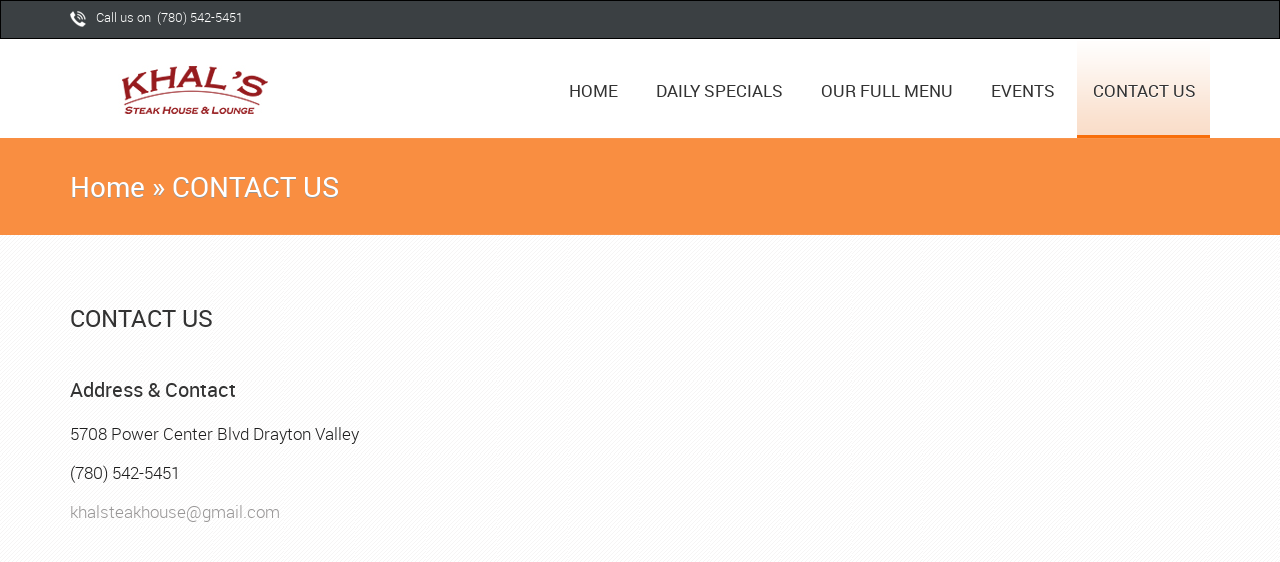

--- FILE ---
content_type: text/html; charset=UTF-8
request_url: https://khalssteakhouse.ca/contact-us/
body_size: 6832
content:
<!DOCTYPE html>
<html lang="en-CA" class="no-js">
    <head>
        <meta charset="UTF-8" />
        <title>
			CONTACT US - Khals Steakhouse and LoungeKhals Steakhouse and Lounge        </title>
		        <meta name="viewport" content="width=device-width, initial-scale=1.0, maximum-scale=1.0, user-scalable=0" />
        <link rel="profile" href="http://gmpg.org/xfn/11" />
        <link rel="pingback" href="https://khalssteakhouse.ca/xmlrpc.php" />
                <!--[if lte IE 8]><style>.main{display:none;} .support-note .note-ie{display:block;}</style><![endif]-->
        <!--[if lt IE 9]>
<script src="http://html5shim.googlecode.com/svn/trunk/html5.js"></script>
<![endif]-->

		<script type="text/javascript" src="https://khalssteakhouse.ca/wp-includes/js/comment-reply.min.js?ver=6.8.3" id="comment-reply-js" async="async" data-wp-strategy="async"></script>
<meta name='robots' content='index, follow, max-image-preview:large, max-snippet:-1, max-video-preview:-1' />
	<style>img:is([sizes="auto" i], [sizes^="auto," i]) { contain-intrinsic-size: 3000px 1500px }</style>
	
	<!-- This site is optimized with the Yoast SEO plugin v26.8 - https://yoast.com/product/yoast-seo-wordpress/ -->
	<title>CONTACT US - Khals Steakhouse and Lounge</title>
	<meta name="description" content="Contact kahls steakhouse and lounge here, call ahead to book your delivery or dine in we look forward to hearing from you." />
	<link rel="canonical" href="https://khalssteakhouse.ca/contact-us/" />
	<meta property="og:locale" content="en_US" />
	<meta property="og:type" content="article" />
	<meta property="og:title" content="CONTACT US - Khals Steakhouse and Lounge" />
	<meta property="og:description" content="Contact kahls steakhouse and lounge here, call ahead to book your delivery or dine in we look forward to hearing from you." />
	<meta property="og:url" content="https://khalssteakhouse.ca/contact-us/" />
	<meta property="og:site_name" content="Khals Steakhouse and Lounge" />
	<meta property="article:publisher" content="https://www.facebook.com/khals1/" />
	<meta property="article:modified_time" content="2020-08-18T14:00:16+00:00" />
	<meta name="twitter:card" content="summary_large_image" />
	<script type="application/ld+json" class="yoast-schema-graph">{"@context":"https://schema.org","@graph":[{"@type":"WebPage","@id":"https://khalssteakhouse.ca/contact-us/","url":"https://khalssteakhouse.ca/contact-us/","name":"CONTACT US - Khals Steakhouse and Lounge","isPartOf":{"@id":"https://khalssteakhouse.ca/#website"},"datePublished":"2019-05-08T17:45:52+00:00","dateModified":"2020-08-18T14:00:16+00:00","description":"Contact kahls steakhouse and lounge here, call ahead to book your delivery or dine in we look forward to hearing from you.","breadcrumb":{"@id":"https://khalssteakhouse.ca/contact-us/#breadcrumb"},"inLanguage":"en-CA","potentialAction":[{"@type":"ReadAction","target":["https://khalssteakhouse.ca/contact-us/"]}]},{"@type":"BreadcrumbList","@id":"https://khalssteakhouse.ca/contact-us/#breadcrumb","itemListElement":[{"@type":"ListItem","position":1,"name":"Home","item":"https://khalssteakhouse.ca/"},{"@type":"ListItem","position":2,"name":"CONTACT US"}]},{"@type":"WebSite","@id":"https://khalssteakhouse.ca/#website","url":"https://khalssteakhouse.ca/","name":"Khals Steakhouse and Lounge","description":"Drayton Valley&#039;s Finest Food","potentialAction":[{"@type":"SearchAction","target":{"@type":"EntryPoint","urlTemplate":"https://khalssteakhouse.ca/?s={search_term_string}"},"query-input":{"@type":"PropertyValueSpecification","valueRequired":true,"valueName":"search_term_string"}}],"inLanguage":"en-CA"}]}</script>
	<!-- / Yoast SEO plugin. -->


<link rel='dns-prefetch' href='//www.google.com' />
<link rel="alternate" type="application/rss+xml" title="Khals Steakhouse and Lounge &raquo; Feed" href="https://khalssteakhouse.ca/feed/" />
<link rel="alternate" type="application/rss+xml" title="Khals Steakhouse and Lounge &raquo; Comments Feed" href="https://khalssteakhouse.ca/comments/feed/" />
<script type="text/javascript">
/* <![CDATA[ */
window._wpemojiSettings = {"baseUrl":"https:\/\/s.w.org\/images\/core\/emoji\/16.0.1\/72x72\/","ext":".png","svgUrl":"https:\/\/s.w.org\/images\/core\/emoji\/16.0.1\/svg\/","svgExt":".svg","source":{"concatemoji":"https:\/\/khalssteakhouse.ca\/wp-includes\/js\/wp-emoji-release.min.js?ver=6.8.3"}};
/*! This file is auto-generated */
!function(s,n){var o,i,e;function c(e){try{var t={supportTests:e,timestamp:(new Date).valueOf()};sessionStorage.setItem(o,JSON.stringify(t))}catch(e){}}function p(e,t,n){e.clearRect(0,0,e.canvas.width,e.canvas.height),e.fillText(t,0,0);var t=new Uint32Array(e.getImageData(0,0,e.canvas.width,e.canvas.height).data),a=(e.clearRect(0,0,e.canvas.width,e.canvas.height),e.fillText(n,0,0),new Uint32Array(e.getImageData(0,0,e.canvas.width,e.canvas.height).data));return t.every(function(e,t){return e===a[t]})}function u(e,t){e.clearRect(0,0,e.canvas.width,e.canvas.height),e.fillText(t,0,0);for(var n=e.getImageData(16,16,1,1),a=0;a<n.data.length;a++)if(0!==n.data[a])return!1;return!0}function f(e,t,n,a){switch(t){case"flag":return n(e,"\ud83c\udff3\ufe0f\u200d\u26a7\ufe0f","\ud83c\udff3\ufe0f\u200b\u26a7\ufe0f")?!1:!n(e,"\ud83c\udde8\ud83c\uddf6","\ud83c\udde8\u200b\ud83c\uddf6")&&!n(e,"\ud83c\udff4\udb40\udc67\udb40\udc62\udb40\udc65\udb40\udc6e\udb40\udc67\udb40\udc7f","\ud83c\udff4\u200b\udb40\udc67\u200b\udb40\udc62\u200b\udb40\udc65\u200b\udb40\udc6e\u200b\udb40\udc67\u200b\udb40\udc7f");case"emoji":return!a(e,"\ud83e\udedf")}return!1}function g(e,t,n,a){var r="undefined"!=typeof WorkerGlobalScope&&self instanceof WorkerGlobalScope?new OffscreenCanvas(300,150):s.createElement("canvas"),o=r.getContext("2d",{willReadFrequently:!0}),i=(o.textBaseline="top",o.font="600 32px Arial",{});return e.forEach(function(e){i[e]=t(o,e,n,a)}),i}function t(e){var t=s.createElement("script");t.src=e,t.defer=!0,s.head.appendChild(t)}"undefined"!=typeof Promise&&(o="wpEmojiSettingsSupports",i=["flag","emoji"],n.supports={everything:!0,everythingExceptFlag:!0},e=new Promise(function(e){s.addEventListener("DOMContentLoaded",e,{once:!0})}),new Promise(function(t){var n=function(){try{var e=JSON.parse(sessionStorage.getItem(o));if("object"==typeof e&&"number"==typeof e.timestamp&&(new Date).valueOf()<e.timestamp+604800&&"object"==typeof e.supportTests)return e.supportTests}catch(e){}return null}();if(!n){if("undefined"!=typeof Worker&&"undefined"!=typeof OffscreenCanvas&&"undefined"!=typeof URL&&URL.createObjectURL&&"undefined"!=typeof Blob)try{var e="postMessage("+g.toString()+"("+[JSON.stringify(i),f.toString(),p.toString(),u.toString()].join(",")+"));",a=new Blob([e],{type:"text/javascript"}),r=new Worker(URL.createObjectURL(a),{name:"wpTestEmojiSupports"});return void(r.onmessage=function(e){c(n=e.data),r.terminate(),t(n)})}catch(e){}c(n=g(i,f,p,u))}t(n)}).then(function(e){for(var t in e)n.supports[t]=e[t],n.supports.everything=n.supports.everything&&n.supports[t],"flag"!==t&&(n.supports.everythingExceptFlag=n.supports.everythingExceptFlag&&n.supports[t]);n.supports.everythingExceptFlag=n.supports.everythingExceptFlag&&!n.supports.flag,n.DOMReady=!1,n.readyCallback=function(){n.DOMReady=!0}}).then(function(){return e}).then(function(){var e;n.supports.everything||(n.readyCallback(),(e=n.source||{}).concatemoji?t(e.concatemoji):e.wpemoji&&e.twemoji&&(t(e.twemoji),t(e.wpemoji)))}))}((window,document),window._wpemojiSettings);
/* ]]> */
</script>
<style id='wp-emoji-styles-inline-css' type='text/css'>

	img.wp-smiley, img.emoji {
		display: inline !important;
		border: none !important;
		box-shadow: none !important;
		height: 1em !important;
		width: 1em !important;
		margin: 0 0.07em !important;
		vertical-align: -0.1em !important;
		background: none !important;
		padding: 0 !important;
	}
</style>
<link rel='stylesheet' id='wp-block-library-css' href='https://khalssteakhouse.ca/wp-includes/css/dist/block-library/style.min.css?ver=6.8.3' type='text/css' media='all' />
<style id='classic-theme-styles-inline-css' type='text/css'>
/*! This file is auto-generated */
.wp-block-button__link{color:#fff;background-color:#32373c;border-radius:9999px;box-shadow:none;text-decoration:none;padding:calc(.667em + 2px) calc(1.333em + 2px);font-size:1.125em}.wp-block-file__button{background:#32373c;color:#fff;text-decoration:none}
</style>
<style id='global-styles-inline-css' type='text/css'>
:root{--wp--preset--aspect-ratio--square: 1;--wp--preset--aspect-ratio--4-3: 4/3;--wp--preset--aspect-ratio--3-4: 3/4;--wp--preset--aspect-ratio--3-2: 3/2;--wp--preset--aspect-ratio--2-3: 2/3;--wp--preset--aspect-ratio--16-9: 16/9;--wp--preset--aspect-ratio--9-16: 9/16;--wp--preset--color--black: #000000;--wp--preset--color--cyan-bluish-gray: #abb8c3;--wp--preset--color--white: #ffffff;--wp--preset--color--pale-pink: #f78da7;--wp--preset--color--vivid-red: #cf2e2e;--wp--preset--color--luminous-vivid-orange: #ff6900;--wp--preset--color--luminous-vivid-amber: #fcb900;--wp--preset--color--light-green-cyan: #7bdcb5;--wp--preset--color--vivid-green-cyan: #00d084;--wp--preset--color--pale-cyan-blue: #8ed1fc;--wp--preset--color--vivid-cyan-blue: #0693e3;--wp--preset--color--vivid-purple: #9b51e0;--wp--preset--gradient--vivid-cyan-blue-to-vivid-purple: linear-gradient(135deg,rgba(6,147,227,1) 0%,rgb(155,81,224) 100%);--wp--preset--gradient--light-green-cyan-to-vivid-green-cyan: linear-gradient(135deg,rgb(122,220,180) 0%,rgb(0,208,130) 100%);--wp--preset--gradient--luminous-vivid-amber-to-luminous-vivid-orange: linear-gradient(135deg,rgba(252,185,0,1) 0%,rgba(255,105,0,1) 100%);--wp--preset--gradient--luminous-vivid-orange-to-vivid-red: linear-gradient(135deg,rgba(255,105,0,1) 0%,rgb(207,46,46) 100%);--wp--preset--gradient--very-light-gray-to-cyan-bluish-gray: linear-gradient(135deg,rgb(238,238,238) 0%,rgb(169,184,195) 100%);--wp--preset--gradient--cool-to-warm-spectrum: linear-gradient(135deg,rgb(74,234,220) 0%,rgb(151,120,209) 20%,rgb(207,42,186) 40%,rgb(238,44,130) 60%,rgb(251,105,98) 80%,rgb(254,248,76) 100%);--wp--preset--gradient--blush-light-purple: linear-gradient(135deg,rgb(255,206,236) 0%,rgb(152,150,240) 100%);--wp--preset--gradient--blush-bordeaux: linear-gradient(135deg,rgb(254,205,165) 0%,rgb(254,45,45) 50%,rgb(107,0,62) 100%);--wp--preset--gradient--luminous-dusk: linear-gradient(135deg,rgb(255,203,112) 0%,rgb(199,81,192) 50%,rgb(65,88,208) 100%);--wp--preset--gradient--pale-ocean: linear-gradient(135deg,rgb(255,245,203) 0%,rgb(182,227,212) 50%,rgb(51,167,181) 100%);--wp--preset--gradient--electric-grass: linear-gradient(135deg,rgb(202,248,128) 0%,rgb(113,206,126) 100%);--wp--preset--gradient--midnight: linear-gradient(135deg,rgb(2,3,129) 0%,rgb(40,116,252) 100%);--wp--preset--font-size--small: 13px;--wp--preset--font-size--medium: 20px;--wp--preset--font-size--large: 36px;--wp--preset--font-size--x-large: 42px;--wp--preset--spacing--20: 0.44rem;--wp--preset--spacing--30: 0.67rem;--wp--preset--spacing--40: 1rem;--wp--preset--spacing--50: 1.5rem;--wp--preset--spacing--60: 2.25rem;--wp--preset--spacing--70: 3.38rem;--wp--preset--spacing--80: 5.06rem;--wp--preset--shadow--natural: 6px 6px 9px rgba(0, 0, 0, 0.2);--wp--preset--shadow--deep: 12px 12px 50px rgba(0, 0, 0, 0.4);--wp--preset--shadow--sharp: 6px 6px 0px rgba(0, 0, 0, 0.2);--wp--preset--shadow--outlined: 6px 6px 0px -3px rgba(255, 255, 255, 1), 6px 6px rgba(0, 0, 0, 1);--wp--preset--shadow--crisp: 6px 6px 0px rgba(0, 0, 0, 1);}:where(.is-layout-flex){gap: 0.5em;}:where(.is-layout-grid){gap: 0.5em;}body .is-layout-flex{display: flex;}.is-layout-flex{flex-wrap: wrap;align-items: center;}.is-layout-flex > :is(*, div){margin: 0;}body .is-layout-grid{display: grid;}.is-layout-grid > :is(*, div){margin: 0;}:where(.wp-block-columns.is-layout-flex){gap: 2em;}:where(.wp-block-columns.is-layout-grid){gap: 2em;}:where(.wp-block-post-template.is-layout-flex){gap: 1.25em;}:where(.wp-block-post-template.is-layout-grid){gap: 1.25em;}.has-black-color{color: var(--wp--preset--color--black) !important;}.has-cyan-bluish-gray-color{color: var(--wp--preset--color--cyan-bluish-gray) !important;}.has-white-color{color: var(--wp--preset--color--white) !important;}.has-pale-pink-color{color: var(--wp--preset--color--pale-pink) !important;}.has-vivid-red-color{color: var(--wp--preset--color--vivid-red) !important;}.has-luminous-vivid-orange-color{color: var(--wp--preset--color--luminous-vivid-orange) !important;}.has-luminous-vivid-amber-color{color: var(--wp--preset--color--luminous-vivid-amber) !important;}.has-light-green-cyan-color{color: var(--wp--preset--color--light-green-cyan) !important;}.has-vivid-green-cyan-color{color: var(--wp--preset--color--vivid-green-cyan) !important;}.has-pale-cyan-blue-color{color: var(--wp--preset--color--pale-cyan-blue) !important;}.has-vivid-cyan-blue-color{color: var(--wp--preset--color--vivid-cyan-blue) !important;}.has-vivid-purple-color{color: var(--wp--preset--color--vivid-purple) !important;}.has-black-background-color{background-color: var(--wp--preset--color--black) !important;}.has-cyan-bluish-gray-background-color{background-color: var(--wp--preset--color--cyan-bluish-gray) !important;}.has-white-background-color{background-color: var(--wp--preset--color--white) !important;}.has-pale-pink-background-color{background-color: var(--wp--preset--color--pale-pink) !important;}.has-vivid-red-background-color{background-color: var(--wp--preset--color--vivid-red) !important;}.has-luminous-vivid-orange-background-color{background-color: var(--wp--preset--color--luminous-vivid-orange) !important;}.has-luminous-vivid-amber-background-color{background-color: var(--wp--preset--color--luminous-vivid-amber) !important;}.has-light-green-cyan-background-color{background-color: var(--wp--preset--color--light-green-cyan) !important;}.has-vivid-green-cyan-background-color{background-color: var(--wp--preset--color--vivid-green-cyan) !important;}.has-pale-cyan-blue-background-color{background-color: var(--wp--preset--color--pale-cyan-blue) !important;}.has-vivid-cyan-blue-background-color{background-color: var(--wp--preset--color--vivid-cyan-blue) !important;}.has-vivid-purple-background-color{background-color: var(--wp--preset--color--vivid-purple) !important;}.has-black-border-color{border-color: var(--wp--preset--color--black) !important;}.has-cyan-bluish-gray-border-color{border-color: var(--wp--preset--color--cyan-bluish-gray) !important;}.has-white-border-color{border-color: var(--wp--preset--color--white) !important;}.has-pale-pink-border-color{border-color: var(--wp--preset--color--pale-pink) !important;}.has-vivid-red-border-color{border-color: var(--wp--preset--color--vivid-red) !important;}.has-luminous-vivid-orange-border-color{border-color: var(--wp--preset--color--luminous-vivid-orange) !important;}.has-luminous-vivid-amber-border-color{border-color: var(--wp--preset--color--luminous-vivid-amber) !important;}.has-light-green-cyan-border-color{border-color: var(--wp--preset--color--light-green-cyan) !important;}.has-vivid-green-cyan-border-color{border-color: var(--wp--preset--color--vivid-green-cyan) !important;}.has-pale-cyan-blue-border-color{border-color: var(--wp--preset--color--pale-cyan-blue) !important;}.has-vivid-cyan-blue-border-color{border-color: var(--wp--preset--color--vivid-cyan-blue) !important;}.has-vivid-purple-border-color{border-color: var(--wp--preset--color--vivid-purple) !important;}.has-vivid-cyan-blue-to-vivid-purple-gradient-background{background: var(--wp--preset--gradient--vivid-cyan-blue-to-vivid-purple) !important;}.has-light-green-cyan-to-vivid-green-cyan-gradient-background{background: var(--wp--preset--gradient--light-green-cyan-to-vivid-green-cyan) !important;}.has-luminous-vivid-amber-to-luminous-vivid-orange-gradient-background{background: var(--wp--preset--gradient--luminous-vivid-amber-to-luminous-vivid-orange) !important;}.has-luminous-vivid-orange-to-vivid-red-gradient-background{background: var(--wp--preset--gradient--luminous-vivid-orange-to-vivid-red) !important;}.has-very-light-gray-to-cyan-bluish-gray-gradient-background{background: var(--wp--preset--gradient--very-light-gray-to-cyan-bluish-gray) !important;}.has-cool-to-warm-spectrum-gradient-background{background: var(--wp--preset--gradient--cool-to-warm-spectrum) !important;}.has-blush-light-purple-gradient-background{background: var(--wp--preset--gradient--blush-light-purple) !important;}.has-blush-bordeaux-gradient-background{background: var(--wp--preset--gradient--blush-bordeaux) !important;}.has-luminous-dusk-gradient-background{background: var(--wp--preset--gradient--luminous-dusk) !important;}.has-pale-ocean-gradient-background{background: var(--wp--preset--gradient--pale-ocean) !important;}.has-electric-grass-gradient-background{background: var(--wp--preset--gradient--electric-grass) !important;}.has-midnight-gradient-background{background: var(--wp--preset--gradient--midnight) !important;}.has-small-font-size{font-size: var(--wp--preset--font-size--small) !important;}.has-medium-font-size{font-size: var(--wp--preset--font-size--medium) !important;}.has-large-font-size{font-size: var(--wp--preset--font-size--large) !important;}.has-x-large-font-size{font-size: var(--wp--preset--font-size--x-large) !important;}
:where(.wp-block-post-template.is-layout-flex){gap: 1.25em;}:where(.wp-block-post-template.is-layout-grid){gap: 1.25em;}
:where(.wp-block-columns.is-layout-flex){gap: 2em;}:where(.wp-block-columns.is-layout-grid){gap: 2em;}
:root :where(.wp-block-pullquote){font-size: 1.5em;line-height: 1.6;}
</style>
<link rel='stylesheet' id='social-icons-general-css' href='//khalssteakhouse.ca/wp-content/plugins/social-icons/assets/css/social-icons.css?ver=1.7.4' type='text/css' media='all' />
<link rel='stylesheet' id='bg-styleNoJS-css' href='https://khalssteakhouse.ca/wp-content/themes/businessgrow-pro/assets/css/styleNoJS.css?ver=6.8.3' type='text/css' media='all' />
<link rel='stylesheet' id='bg-shortcodes-css' href='https://khalssteakhouse.ca/wp-content/themes/businessgrow-pro/assets/css/shortcode.css?ver=6.8.3' type='text/css' media='all' />
<link rel='stylesheet' id='bg-reset-css' href='https://khalssteakhouse.ca/wp-content/themes/businessgrow-pro/assets/css/reset.css?ver=6.8.3' type='text/css' media='all' />
<link rel='stylesheet' id='bg-bootstrap-css' href='https://khalssteakhouse.ca/wp-content/themes/businessgrow-pro/assets/css/bootstrap.css?ver=6.8.3' type='text/css' media='all' />
<link rel='stylesheet' id='bg-font-awesome-css' href='https://khalssteakhouse.ca/wp-content/themes/businessgrow-pro/assets/css/font-awesome.css?ver=6.8.3' type='text/css' media='all' />
<link rel='stylesheet' id='bg-mean-menu-css-css' href='https://khalssteakhouse.ca/wp-content/themes/businessgrow-pro/assets/css/meanmenu.css?ver=6.8.3' type='text/css' media='all' />
<link rel='stylesheet' id='bg-flexslider-css' href='https://khalssteakhouse.ca/wp-content/themes/businessgrow-pro/assets/css/flexslider.css?ver=6.8.3' type='text/css' media='all' />
<link rel='stylesheet' id='bg-custom-css' href='https://khalssteakhouse.ca/wp-content/themes/businessgrow-pro/assets/css/custom.css?ver=6.8.3' type='text/css' media='all' />
<link rel='stylesheet' id='bg-hex-css' href='https://khalssteakhouse.ca/wp-content/themes/businessgrow-pro/assets/css/hex-style.css?ver=6.8.3' type='text/css' media='all' />
<link rel='stylesheet' id='bg-lightbox-css' href='https://khalssteakhouse.ca/wp-content/themes/businessgrow-pro/assets/css/lightbox.css?ver=6.8.3' type='text/css' media='all' />
<link rel='stylesheet' id='bg-fancybox-css-css' href='https://khalssteakhouse.ca/wp-content/themes/businessgrow-pro/includes/lightbox/css/jquery.fancybox.css?ver=6.8.3' type='text/css' media='all' />
<link rel='stylesheet' id='bg-style-css' href='https://khalssteakhouse.ca/wp-content/themes/businessgrow-pro/style.css?ver=6.8.3' type='text/css' media='all' />
<link rel='stylesheet' id='bg-styleNoJs-css' href='https://khalssteakhouse.ca/wp-content/themes/businessgrow-pro/assets/css/styleNoJS.css?ver=6.8.3' type='text/css' media='all' />
<link rel='stylesheet' id='bg-coloroptions-css' href='https://khalssteakhouse.ca/wp-content/themes/businessgrow-pro/assets/css/color/orange.css?ver=6.8.3' type='text/css' media='all' />
<script type="text/javascript" src="https://khalssteakhouse.ca/wp-includes/js/jquery/jquery.min.js?ver=3.7.1" id="jquery-core-js"></script>
<script type="text/javascript" src="https://khalssteakhouse.ca/wp-includes/js/jquery/jquery-migrate.min.js?ver=3.4.1" id="jquery-migrate-js"></script>
<script type="text/javascript" src="https://khalssteakhouse.ca/wp-content/themes/businessgrow-pro/assets/js/ddsmoothmenu.js?ver=6.8.3" id="bg-ddsmoothmenu-js-js"></script>
<script type="text/javascript" src="https://khalssteakhouse.ca/wp-content/themes/businessgrow-pro/assets/js/jquery.nav.js?ver=6.8.3" id="bg-navjs-js-js"></script>
<script type="text/javascript" src="https://khalssteakhouse.ca/wp-content/themes/businessgrow-pro/assets/js/jquery.flexslider.js?ver=6.8.3" id="bg-flexslider-js-js"></script>
<script type="text/javascript" src="https://khalssteakhouse.ca/wp-content/themes/businessgrow-pro/assets/js/jquery.nav.js?ver=6.8.3" id="bg-nav-js-js"></script>
<script type="text/javascript" src="https://khalssteakhouse.ca/wp-content/themes/businessgrow-pro/assets/js/jquery.wookmark.js?ver=6.8.3" id="bg-jquery-wookmark-js-js"></script>
<script type="text/javascript" src="https://khalssteakhouse.ca/wp-content/themes/businessgrow-pro/assets/js/lightbox-2.6.min.js?ver=6.8.3" id="bg-jquery-lightbox-js-js"></script>
<script type="text/javascript" src="https://khalssteakhouse.ca/wp-content/themes/businessgrow-pro/assets/js/modernizr.custom.08171.js?ver=6.8.3" id="bg-modernizr-js-js"></script>
<script type="text/javascript" src="https://khalssteakhouse.ca/wp-content/themes/businessgrow-pro/assets/js/modernizr.js?ver=6.8.3" id="bg-modernizr-scroll-top-js-js"></script>
<script type="text/javascript" src="https://khalssteakhouse.ca/wp-content/themes/businessgrow-pro/assets/js/jquery.meanmenu.js?ver=6.8.3" id="bg-mean-menu-js-js"></script>
<script type="text/javascript" src="https://khalssteakhouse.ca/wp-content/themes/businessgrow-pro/includes/lightbox/js/jquery.fancybox.js?ver=6.8.3" id="bg-fancybox-js-js"></script>
<script type="text/javascript" src="https://khalssteakhouse.ca/wp-content/themes/businessgrow-pro/includes/lightbox/js/jquery.fancybox.pack.js?ver=6.8.3" id="bg-fancybox-pack-js-js"></script>
<script type="text/javascript" src="https://www.google.com/recaptcha/api.js?ver=6.8.3" id="bg-captcha-js-js"></script>
<script type="text/javascript" src="https://khalssteakhouse.ca/wp-content/themes/businessgrow-pro/assets/js/imagesloaded.pkgd.min.js?ver=6.8.3" id="bg-imageloaded-js-js"></script>
<script type="text/javascript" src="https://khalssteakhouse.ca/wp-content/themes/businessgrow-pro/assets/js/custom.js?ver=6.8.3" id="bg-customjs-js-js"></script>
<link rel="https://api.w.org/" href="https://khalssteakhouse.ca/wp-json/" /><link rel="alternate" title="JSON" type="application/json" href="https://khalssteakhouse.ca/wp-json/wp/v2/pages/239" /><link rel="EditURI" type="application/rsd+xml" title="RSD" href="https://khalssteakhouse.ca/xmlrpc.php?rsd" />
<link rel='shortlink' href='https://khalssteakhouse.ca/?p=239' />
<link rel="alternate" title="oEmbed (JSON)" type="application/json+oembed" href="https://khalssteakhouse.ca/wp-json/oembed/1.0/embed?url=https%3A%2F%2Fkhalssteakhouse.ca%2Fcontact-us%2F" />
<link rel="alternate" title="oEmbed (XML)" type="text/xml+oembed" href="https://khalssteakhouse.ca/wp-json/oembed/1.0/embed?url=https%3A%2F%2Fkhalssteakhouse.ca%2Fcontact-us%2F&#038;format=xml" />
<link rel="shortcut icon" href="https://khalssteakhouse.ca/wp-content/uploads/2019/04/khals-favicon.jpg"/>
<style type="text/css">.recentcomments a{display:inline !important;padding:0 !important;margin:0 !important;}</style>
    </head>
    <body class="wp-singular page-template page-template-template-fullwidth page-template-template-fullwidth-php page page-id-239 wp-theme-businessgrow-pro">
        <!-- ******************top Social icon wrapper********* -->
        <div class="social_wrapper" id="page-top">
            <div class="container">
                <div class="row">
                    <div class="col-md-4">
                        <div id="call_us">
                            <div><img src="https://khalssteakhouse.ca/wp-content/themes/businessgrow-pro/assets/images/phone_icon.png"></div><div>
																	<p>Call us on&nbsp;&nbsp;(780) 542-5451</p>
								                            </div>
                        </div>
                    </div>
                    <div class="col-md-8">
                        <div class="social_icons">
                            <ul class="social_logos">
								

                            </ul>
                        </div>
                    </div>
                </div>
            </div>
            <div class="clear"></div>
        </div>
        <!-- *********************Header Logo and menu Wrapper************************************** -->

        <!-- Header condition1 starts here -->

        <div class="clear"></div>
        <!-- Header condition2 starts here -->

        <div class="header_wrapper">
            <div class="container">
                <div class="row">
                    <div class="col-md-3">
                        <div id="logo">
                            <a href="https://khalssteakhouse.ca"><img src="https://khalssteakhouse.ca/wp-content/uploads/2019/04/Khals-Steakhouse-Header-Logo.jpg" alt="Khals Steakhouse and Lounge" /></a></div>
                    </div>
                    <div class="col-md-9">
                        <div id="MainNav">
							<div id="menu" class="ddsmoothmenu"><ul id="bussinessgrow_menu" class="ddsmoothmenu"><li id="menu-item-14" class="menu-item menu-item-type-custom menu-item-object-custom menu-item-home menu-item-has-children menu-item-14"><a href="https://khalssteakhouse.ca/">HOME</a>
<ul class="sub-menu">
	<li id="menu-item-254" class="menu-item menu-item-type-post_type menu-item-object-page menu-item-254"><a href="https://khalssteakhouse.ca/our-hours/">OUR HOURS</a></li>
</ul>
</li>
<li id="menu-item-466" class="menu-item menu-item-type-post_type menu-item-object-page menu-item-466"><a href="https://khalssteakhouse.ca/daily-specials/">DAILY SPECIALS</a></li>
<li id="menu-item-465" class="menu-item menu-item-type-post_type menu-item-object-page menu-item-has-children menu-item-465"><a href="https://khalssteakhouse.ca/dinner-menu/">OUR FULL MENU</a>
<ul class="sub-menu">
	<li id="menu-item-462" class="menu-item menu-item-type-post_type menu-item-object-page menu-item-462"><a href="https://khalssteakhouse.ca/gluten-free-wise-menu/">GLUTEN WISE MENU</a></li>
</ul>
</li>
<li id="menu-item-467" class="menu-item menu-item-type-post_type menu-item-object-page menu-item-467"><a href="https://khalssteakhouse.ca/events/">EVENTS</a></li>
<li id="menu-item-463" class="menu-item menu-item-type-post_type menu-item-object-page current-menu-item page_item page-item-239 current_page_item menu-item-has-children menu-item-463"><a href="https://khalssteakhouse.ca/contact-us/" aria-current="page">CONTACT US</a>
<ul class="sub-menu">
	<li id="menu-item-464" class="menu-item menu-item-type-post_type menu-item-object-page menu-item-464"><a href="https://khalssteakhouse.ca/follow-us/">FOLLOW US</a></li>
</ul>
</li>
</ul></div>                        </div>
                    </div>
                </div>
                <div class="clear"></div>
            </div>
        </div>
<!-- blog title -->
<div class="homepage_nav_title section" id="contact">
    <div class="container">
        <div class="row">
            <div class="col-md-12">
                <div class="index_titles blog single"><h1 id="crumbs"><a href="https://khalssteakhouse.ca">Home</a> &raquo; <span class="current">CONTACT US</span></h1></div>
            </div>
        </div>
    </div>
</div>
<div class="clear"></div>
<!-- blog title ends -->

<div class="blog_pages_wrapper default_bg">
    <div class="container">
        <div class="row">
            <div class="col-md-12">


                <!--page start-->
                <div id="post-239" class="post-239 page type-page status-publish hentry">
                    <div class="post_heading_wrapper page_heading">
                        <h1 class="post_title">CONTACT US</h1>
                    </div>
                    <div class="post_content">
						
<h3 class="wp-block-heading">Address &amp; Contact</h3>



<p>5708 Power Center Blvd Drayton Valley</p>



<p>(780) 542-5451</p>



<p><a href="https://khalssteakhouse.ca/">khalsteakhouse@gmail.com</a></p>



<p></p>
                    </div>
                    <div class="clear"></div>
                </div>
                <!--End Page-->
                <div class="clear"></div>

                <!--Sidebar-->

            </div>
        </div>
    </div>
</div>

<div class="clear"></div>
<!-- ***********************Footer Page Starts************************* -->
<div class="footer">
    <div class="container">
        <div class="row">
            <div class="col-md-12">
				<!-- ***********************Footer Page Starts************************* -->
<div class="container">
    <div class="row">
        <div class="col-md-3">
            <div class="footer_columns first">
									<aside id="text-2" class="sidebar_widget widget widget_text">			<div class="textwidget"></div>
		</aside>				            </div>
        </div>
        <div class="col-md-3">
            <div class="footer_columns second">
									<aside id="text-3" class="sidebar_widget widget widget_text">			<div class="textwidget"></div>
		</aside>				            </div>
        </div>
        <div class="col-md-3">
            <div class="footer_columns third">
									<aside id="text-5" class="sidebar_widget widget widget_text">			<div class="textwidget"></div>
		</aside>				            </div>
        </div>
        <div class="col-md-3">
            <div class="footer_columns last">
									<aside id="text-4" class="sidebar_widget widget widget_text">			<div class="textwidget"></div>
		</aside>				            </div>
        </div>
    </div>
</div>
<!-- ***********************Footer Page Ends************************* -->

            </div>
        </div>
    </div>
</div>
<!-- ***********************Footer Page Ends************************* -->


<!-- ***********************Copyright starts************************* -->
<div class="copyright_wrapper">
    <div class="container">
        <div class="row">
            <div class="col-md-6">
                <div class="copyright_text">
											<p class="font_champagne">All Rights Reserved.  © of Khal's Steakhouse and lounge.  Powered and Created by River City Web &amp; Social Solutions.</p>
					                </div>
            </div>
            <div class="col-md-6">
                <div class="footer_social_icons">
                    <ul class="social_logos">
						
                    </ul>
                </div>
            </div>
        </div>
    </div>
</div>
<a href="#0" class="cd-top"><span class="glyphicon glyphicon-chevron-up"></span></a>
<!-- ***********************Copyright Ends************************* -->
<script type="speculationrules">
{"prefetch":[{"source":"document","where":{"and":[{"href_matches":"\/*"},{"not":{"href_matches":["\/wp-*.php","\/wp-admin\/*","\/wp-content\/uploads\/*","\/wp-content\/*","\/wp-content\/plugins\/*","\/wp-content\/themes\/businessgrow-pro\/*","\/*\\?(.+)"]}},{"not":{"selector_matches":"a[rel~=\"nofollow\"]"}},{"not":{"selector_matches":".no-prefetch, .no-prefetch a"}}]},"eagerness":"conservative"}]}
</script>
</body>
</html>

--- FILE ---
content_type: text/css
request_url: https://khalssteakhouse.ca/wp-content/themes/businessgrow-pro/assets/css/styleNoJS.css?ver=6.8.3
body_size: -293
content:
.sl-slider-wrapper {
    overflow: visible !important;
    margin: 0 auto;
}
/* Slide wrapper and slides */
.sl-slider,
.sl-slide,
.sl-slides-wrapper,
.sl-slide-inner {
    position: relative;
    width: 100%;
    height: 100%;
    background: #fff;
} 
.demo-1 .sl-slide blockquote {
    width: 50%;
    left: 25%;
}
.demo-2 .bg-img {
    padding: 0;
    top: 0;
    left: 0;
}
.nav-arrows,
.nav-dots {
    display: none;
}

--- FILE ---
content_type: text/css
request_url: https://khalssteakhouse.ca/wp-content/themes/businessgrow-pro/assets/css/reset.css?ver=6.8.3
body_size: 89
content:
a, abbr, acronym, address, applet, article, aside, audio, b, big, blockquote, body, canvas, caption, center, cite, code, dd, del, details, dfn, dialog, div, dl, dt, em, embed, fieldset, figcaption, figure, font, footer, form, h1, h2, h3, h4, h5, h6, header, hgroup, hr, html, i, iframe, img, ins, kbd, label, legend, li, mark, menu, meter, nav, object, ol, output, p, pre, progress, q, rp, rt, ruby, s, samp, section, small, span, strike, strong, sub, summary, sup, table, tbody, td, tfoot, th, thead, time, tr, tt, u, ul, var, video, xmp {
    border:0;
    margin:0;
    padding:0;
    font-size:100%
}
html, body {

}
article, aside, details, figcaption, figure, footer, header, hgroup, menu, nav, section {
    display:block;
}
b, strong {
    font-weight:bold;
}
img {
    color:transparent;
    font-size:0;
    vertical-align:middle;
    -ms-interpolation-mode:bicubic
}
li {
    display:list-item;
}
table {
    border-collapse:collapse;
    border-spacing:0;
}
th, td, caption {
    font-weight:normal;
    vertical-align:top;
    text-align:left
}
q {
    quotes:none;
}
q:before, q:after {
    content:'';
    content:none;
}
sub, sup, small {
    font-size:75%
}
sub, sup {
    line-height:0;
    position:relative;
    vertical-align:baseline
}
sub {
    bottom:-0.25em;
}
sup {
    top:-0.5em;
}
svg {
    overflow:hidden;
}


--- FILE ---
content_type: text/css
request_url: https://khalssteakhouse.ca/wp-content/themes/businessgrow-pro/assets/css/hex-style.css?ver=6.8.3
body_size: 258
content:


#lab {
    overflow: hidden;
    position: relative;
    margin: 0 auto;
    margin-bottom: 4.375em;
    -webkit-transition: all ease 500ms;
    -moz-transition: all ease 500ms;
    -o-transition: all ease 500ms;
    -ms-transition: all ease 500ms;
    transition: all ease 500ms;
}



.beaker {
    -webkit-filter: drop-shadow(#424242 0px 1px 0px);
    border-bottom: 2em solid #FFF;
    border-left: 1em solid transparent;
    border-right: 1em solid transparent;
    border-radius: .5em;
    height: 0;
    width: 1em;
    position: absolute;
    right: 0.7em;
    bottom: 22%;
    font-size: 0.6em;
}

.beaker::before {
    border-left: .25em solid #FFF;
    border-radius: .25em;
    border-right: .25em solid #FFF;
    content: '';
    height: .25em;
    left: -.25em;
    position: absolute;
    top: -1em;
    width: 1em;
}

.beaker::after {
    border-left: .25em solid #FFF;
    border-right: .25em solid #FFF;
    content: '';
    height: 1em;
    left: 0;
    position: absolute;
    top: -1em;
    width: .5em;
}

.sectionheader {
    position: relative;
}

.lab_item {
    width: 200px;
    height: 230px;
    position: relative;
    display: inline-block;
}

.hexagon2 {
    position: absolute;
    width: 200px;
    height: 400px;
    top: -85px;
}

.hexagon {
    overflow: hidden;
    visibility: hidden;

    -webkit-transform: rotate(120deg);
    -moz-transform: rotate(120deg);
    -o-transform: rotate(120deg);
    -ms-transform: rotate(120deg);
    transform: rotate(120deg);
    cursor: pointer;
}

.hexagon-in1 {
    overflow: hidden;
    width: 100%;
    height: 100%;

    -webkit-transform: rotate(-60deg);
    -moz-transform: rotate(-60deg);
    -o-transform: rotate(-60deg);
    -ms-transform: rotate(-60deg);
    transform: rotate(-60deg);
}

.hexagon-in2 {
    -webkit-box-shadow: inset 0 0 0 0px #18879f;
    box-shadow: inset 0 0 0 0px #18879f;
    overflow: hidden;
    width: 100%;
    height: 100%;
    background-repeat: no-repeat;
    background-position: 50%;

    -webkit-background-size: 176%;
    -moz-background-size: 176%;
    background-size: 176%;
    visibility: visible;

    -webkit-transform: rotate(-60deg);
    -moz-transform: rotate(-60deg);
    -o-transform: rotate(-60deg);
    -ms-transform: rotate(-60deg);
    transform: rotate(-60deg);

    -webkit-transition: all 0.5s ease;
    -moz-transition: all 0.5s ease;
    -o-transition: all 0.5s ease;
    -ms-transition: all 0.5s ease;
    transition: all 0.5s ease;

}

.hexagon-in2:hover {

    -webkit-box-shadow: inset 0 0 0 200px rgba(176, 218, 212, 0.48);
    box-shadow: inset 0 0 0 200px rgba(176, 218, 212, 0.48);
}

#lab article {
    padding-top: 3.813em;
    width: 71%;
    margin: 0 auto;
}

.lab_item:nth-child(7n-2) {
    margin-left: 101px;
}

.lab_item:nth-child(n+5) {
    margin-top: -55px;
}

@media (max-width: 960px) {
    #lab {
        width: 100%;
    }

}

@media (max-width: 820px) {
    .lab_item:nth-child(5n-1) {
        margin-left: 102px;
    }

    .lab_item:nth-child(n+4) {
        margin-top: -62px;
    }

    .lab_item:nth-child(7n-2) {
        margin-left: 0px;
    }

    .lab_item:nth-child(n+5) {
        margin-top: -56px;
    }

    #lab article {
        width: 610px;
    }

}

@media (max-width: 640px) {
    #lab article {
        width: 405px;
    }

    .lab_item:nth-child(5n-1) {
        margin-left: 0px;
    }

    .lab_item:nth-child(3n) {
        margin-left: 102px;
    }

    .lab_item:nth-child(n+3) {
        margin-top: -56px;
    }

}

--- FILE ---
content_type: text/css
request_url: https://khalssteakhouse.ca/wp-content/themes/businessgrow-pro/assets/css/lightbox.css?ver=6.8.3
body_size: 503
content:
/* line 7, ../sass/lightbox.sass */
body:after {
    content: url(img/close.png) url(img/loading.gif) url(img/prev.png) url(img/next.png);
    display: none;
}

/* line 11, ../sass/lightbox.sass */
.lightboxOverlay {
    position: absolute;
    top: 0;
    left: 0;
    z-index: 9999;
    background-color: black;
    filter: progid:DXImageTransform.Microsoft.Alpha(Opacity=80);
    opacity: 0.8;
    display: none;
}

/* line 20, ../sass/lightbox.sass */
.lightbox {
    position: absolute;
    left: 0;
    width: 100%;
    z-index: 10000;
    text-align: center;
    line-height: 0;
    font-weight: normal;
}
/* line 28, ../sass/lightbox.sass */
.lightbox .lb-image {
    display: block;
    height: auto;
    -webkit-border-radius: 3px;
    -moz-border-radius: 3px;
    -ms-border-radius: 3px;
    -o-border-radius: 3px;
    border-radius: 3px;
}
/* line 32, ../sass/lightbox.sass */
.lightbox a img {
    border: none;
}

/* line 35, ../sass/lightbox.sass */
.lb-outerContainer {
    position: relative;
    background-color: white;
    *zoom: 1;
    width: 250px;
    height: 250px;
    margin: 0 auto;
    -webkit-border-radius: 4px;
    -moz-border-radius: 4px;
    -ms-border-radius: 4px;
    -o-border-radius: 4px;
    border-radius: 4px;
}
/* line 38, ../../../../.rvm/gems/ruby-1.9.3-p392/gems/compass-0.12.2/frameworks/compass/stylesheets/compass/utilities/general/_clearfix.scss */
.lb-outerContainer:after {
    content: "";
    display: table;
    clear: both;
}

/* line 44, ../sass/lightbox.sass */
.lb-container {
    padding: 4px;
}

/* line 47, ../sass/lightbox.sass */
.lb-loader {
    position: absolute;
    top: 43%;
    left: 0%;
    height: 25%;
    width: 100%;
    text-align: center;
    line-height: 0;
}

/* line 56, ../sass/lightbox.sass */
.lb-cancel {
    display: block;
    width: 32px;
    height: 32px;
    margin: 0 auto;
    background: url(img/loading.gif) no-repeat;
}

/* line 63, ../sass/lightbox.sass */
.lb-nav {
    position: absolute;
    top: 0;
    left: 0;
    height: 100%;
    width: 100%;
    z-index: 10;
}

/* line 71, ../sass/lightbox.sass */
.lb-container > .nav {
    left: 0;
}

/* line 74, ../sass/lightbox.sass */
.lb-nav a {
    outline: none;
}

/* line 77, ../sass/lightbox.sass */
.lb-prev, .lb-next {
    width: 49%;
    height: 100%;
    cursor: pointer;
    /* Trick IE into showing hover */
    display: block;
}

/* line 84, ../sass/lightbox.sass */
.lb-prev {
    left: 0;
    float: left;
}
/* line 87, ../sass/lightbox.sass */
.lb-prev:hover {
    background: url(img/prev.png) left 48% no-repeat;
}

/* line 90, ../sass/lightbox.sass */
.lb-next {
    right: 0;
    float: right;
}
/* line 93, ../sass/lightbox.sass */
.lb-next:hover {
    background: url(img/next.png) right 48% no-repeat;
}

/* line 96, ../sass/lightbox.sass */
.lb-dataContainer {
    margin: 0 auto;
    padding-top: 5px;
    *zoom: 1;
    width: 100%;
    -moz-border-radius-bottomleft: 4px;
    -webkit-border-bottom-left-radius: 4px;
    border-bottom-left-radius: 4px;
    -moz-border-radius-bottomright: 4px;
    -webkit-border-bottom-right-radius: 4px;
    border-bottom-right-radius: 4px;
}
/* line 38, ../../../../.rvm/gems/ruby-1.9.3-p392/gems/compass-0.12.2/frameworks/compass/stylesheets/compass/utilities/general/_clearfix.scss */
.lb-dataContainer:after {
    content: "";
    display: table;
    clear: both;
}

/* line 103, ../sass/lightbox.sass */
.lb-data {
    padding: 0 4px;
    color: #bbbbbb;
}
/* line 106, ../sass/lightbox.sass */
.lb-data .lb-details {
    width: 85%;
    float: left;
    text-align: left;
    line-height: 1.1em;
}
/* line 111, ../sass/lightbox.sass */
.lb-data .lb-caption {
    font-size: 13px;
    font-weight: bold;
    line-height: 1em;
}
/* line 115, ../sass/lightbox.sass */
.lb-data .lb-number {
    display: block;
    clear: left;
    padding-bottom: 1em;
    font-size: 12px;
    color: #999999;
}
/* line 121, ../sass/lightbox.sass */
.lb-data .lb-close {
    display: block;
    float: right;
    width: 30px;
    height: 30px;
    background: url(img/close.png) top right no-repeat;
    text-align: right;
    outline: none;
    filter: progid:DXImageTransform.Microsoft.Alpha(Opacity=70);
    opacity: 0.7;
}
/* line 130, ../sass/lightbox.sass */
.lb-data .lb-close:hover {
    cursor: pointer;
    filter: progid:DXImageTransform.Microsoft.Alpha(Opacity=100);
    opacity: 1;
}


--- FILE ---
content_type: text/css
request_url: https://khalssteakhouse.ca/wp-content/themes/businessgrow-pro/style.css?ver=6.8.3
body_size: 14378
content:
/*
Theme Name: BusinessGrow Pro
Theme URI: http://www.inkthemes.com/wp-themes/business-grow-one-page-wordpress-theme/
Description: The Business Grow One-Page Parallax Theme is simple and beautiful with lots of customization options that can tweaked from Theme Options Panel like logos, intro texts and background. Business Pro One-Page Theme supports six widgetized areas (two in the sidebar, four in the footer), parallax backgrounds and featured images (thumbnails for gallery images and posts). It includes stylesheets for print and the admin Visual Editor, special styles for posts in the "Fullwidth" and "Gallery" categories, and has an optional one-column page template that removes the sidebar.
Author: InkThemes.com
Author URI: http://www.inkthemes.com
Version: 1.2.6
License: GNU General Public License
License URI: license.txt
Text Domain: businessgrow
Tags: blue, black, green,dark-green,  orange, red, teal-green, yellow,  two-columns, onepage, single page, portfolio, custom-header, custom-background, threaded-comments, sticky-post, translation-ready, microformats, rtl-language-support, editor-style, custom-menu
*/
/* 
WARNING! DO NOT EDIT THIS FILE!

To make it easy to update your theme, you should not edit the styles in this file. Instead use 
the custom.css file to add your styles. You can copy a style from this file and paste it in 
custom.css and it will override the style in this file. You have been warned! :)
*/
@font-face {
    font-family: 'robotoregular';
    src: url('assets/fonts/roboto-regular-webfont.eot');
    src: url('assets/fonts/roboto-regular-webfont.eot?#iefix') format('embedded-opentype'),
        url('assets/fonts/roboto-regular-webfont.woff') format('woff'),
        url('assets/fonts/roboto-regular-webfont.ttf') format('truetype'),
        url('assets/fonts/roboto-regular-webfont.svg#robotoregular') format('svg');
    font-weight: normal;
    font-style: normal;

}
@font-face {
    font-family: 'robotolight';
    src: url('assets/fonts/roboto-light-webfont.eot');
    src: url('assets/fonts/roboto-light-webfont.eot?#iefix') format('embedded-opentype'),
        url('assets/fonts/roboto-light-webfont.woff') format('woff'),
        url('assets/fonts/roboto-light-webfont.ttf') format('truetype'),
        url('assets/fonts/roboto-light-webfont.svg#robotolight') format('svg');
    font-weight: normal;
    font-style: normal;

}
@font-face {
    font-family: 'robotomedium';
    src: url('assets/fonts/roboto-medium-webfont.eot');
    src: url('assets/fonts/roboto-medium-webfont.eot?#iefix') format('embedded-opentype'),
        url('assets/fonts/roboto-medium-webfont.woff') format('woff'),
        url('assets/fonts/roboto-medium-webfont.ttf') format('truetype'),
        url('assets/fonts/roboto-medium-webfont.svg#robotomedium') format('svg');
    font-weight: normal;
    font-style: normal;
}
html, body, div, span, object, iframe,
h1, h2, h3, h4, h5, h6, p, blockquote, pre,
abbr, address, cite, code,
del, dfn, em, img, ins, kbd, q, samp,
small, strong, sub, sup, var,
b, i,
dl, dt, dd, ol, ul, li,
fieldset, form, label, legend,
table, caption, tbody, tfoot, thead, tr, th, td,
article, aside, canvas, details, figcaption, figure,
footer, header, hgroup, menu, nav, section, summary,
time, mark, audio, video {
    margin:0;
    padding:0;
    border:0;
    outline:0;
    font-size:100%;
    vertical-align:baseline;
    background:transparent;
}
body {
    line-height:1.5em;
    font-family: 'robotolight', sans-serif;
    font-size:17px;
}
article,aside,details,figcaption,figure,
footer,header,hgroup,menu,nav,section {
    display:block;
}
nav ul {
    list-style:none;
}
blockquote, q {
    quotes:none;
}
blockquote:before, blockquote:after,
q:before, q:after {
    content:'';
    content:none;
}
a {
    margin:0;
    padding:0;
    font-size:100%;
    vertical-align:baseline;
    background:transparent;
}
a:hover,
a:focus {
    text-decoration: none !important;
}
/* change colours to suit your needs */
ins {
    background-color:#ff9;
    color:#000;
    text-decoration:none;
}
/* change colours to suit your needs */
mark {
    background-color:#ff9;
    color:#000;
    font-style:italic;
    font-weight:bold;
}
del {
    text-decoration: line-through;
}
abbr[title], dfn[title] {
    border-bottom:1px dotted;
    cursor:help;
}
table {
    border-collapse:collapse;
    border-spacing:0;
}
/* change border colour to suit your needs */
hr {
    display:block;
    height:1px;
    border:0;
    border-top:1px solid #cccccc;
    margin:1em 0;
    padding:0;
}
input, select {
    vertical-align:middle;
}
/*-----------------------------------------------------------------------------------*/
/*	1. #Common Styles
/*-----------------------------------------------------------------------------------*/
h1,h2,h3,h4,h5,h6 {
    font-family: 'robotoregular', serif;
    margin:17px 0;
    line-height: 31px;
}

h1 {
    font-size: 1.412em;
}

h2 {
    font-size: 1.294em;
}

h3 {
    font-size: 1.176em;
}

h4 {
    font-size: 1.059em;
}

h5 {
    font-size: 0.941em;
}

h6 {
    font-size: 0.824em;
}

textarea:focus, input:focus{
    outline: 0;
}
blockquote {
    margin-top: 40px !important;
    margin-bottom: 40px !important;
    padding-left: 60px !important;
    min-height: 40px !important;
    background: url(assets/images/blockqoute.png) no-repeat;
}

p {
    color: #1d1d1d;
    padding-bottom:15px;
    line-height: 24px;
}

ul, ol {
    padding: 0 0 0 20px;
}

ul {
    list-style: disc;
}

ol {
    list-style: decimal;
}

table {
    width: 100%;
    background: #fff;
}
table td, table th {
    padding: 8px;
    border: 1px solid #d5d6d7;
    text-align: left;
}
table th {
    background: #49cae6;
    font-weight: normal;
    color: #fff;
}

table caption {
    padding: 1em 0;
    text-align: center;
}

dt {
    font-weight: bold;
}

dd {
    line-height: 1.4;
    margin: 4px 0 0;
    padding: 0 0 .5em 0;
}
.sticky {}
.screen-reader-text{}
.gallery-caption{}
span.breadcrumb_delimiter {
    font-size: 14px;
}
.clear {
    clear: both;
    display: block;
    overflow: hidden;
    visibility: hidden;
    width: 0;
    height: 0;
}
/* http://www.yuiblog.com/blog/2010/09/27/clearfix-reloaded-overflowhidden-demystified */

.clearfix:before, .clearfix:after {
    content: '\0020';
    display: block;
    overflow: hidden;
    visibility: hidden;
    width: 0;
    height: 0;
}
.clearfix:after {
    clear: both;
}
/*
  The following zoom:1 rule is specifically for IE6 + IE7.
  Move to separate stylesheet if invalid CSS is a problem.
*/

.clearfix {
    zoom: 1;
}
/*  select styling */
select {
    padding:7px;
    margin: 0;
    -webkit-border-radius:4px;
    -moz-border-radius:4px;
    border-radius:4px;
    -webkit-box-shadow: 0 3px 0 #075f72, 0 -1px #075f72 inset;
    -moz-box-shadow: 0 3px 0 #075f72, 0 -1px #075f72 inset;
    box-shadow: 0 3px 0 #075f72, 0 -1px #075f72 inset;
    background: url(assets/images/down_arrow_select.jpg) right no-repeat #22b0cf;
    color:#fff;
    border:none;
    outline:none;
    display: inline-block;
    -webkit-appearance:none;
    -moz-appearance:none;
    appearance:none;
    cursor:pointer;
    width: 100%;
    margin-top: 15px;
}
option {
    background: #fff;
    width:100%;
    color:#000;
}
.hp_post,
.hp_post .post,
.sidebar,
.footer_columns{
    max-width: 100%;
    overflow-wrap: break-word;
    word-wrap: break-word;

}

/* Targetting Webkit browsers only. FF will show the dropdown arrow with so much padding. */
@media screen and (-webkit-min-device-pixel-ratio:0) {
    select {padding-right:18px}
}

/*  select styling ends*/
.index_titles{
    font-size: 2.353em;
    text-align:center;
    padding-top:27px;
    padding-bottom:27px;
    border-top:1px solid #18879f;
    border-bottom:1px solid #18879f;
    line-height:41px;
    color: #fff;
    margin-bottom: 0;
    margin-top: 0;
}
.index_titles.blog {
    text-align:left;
    color: #fff;
}
h1.index_titles {
    margin-top: 0;
    margin-bottom: 0;
}

#crumbs a{
    color: #fff;
}

.homepage_nav_title {
    background:#087f99;
    color:#fff;
}
.font_champagne{
    font-family: 'robotolight', serif;
}
:-ms-input-placeholder {
    font-size: 1.176em;
    font-weight:normal;
    color: #000;
}

:-moz-placeholder {
    font-size: 1.176em;
    font-weight:normal;
    color: #000;
}

::-moz-placeholder {
    font-size: 1.176em;
    font-weight:normal;
    color: #000;
}

:-ms-input-placeholder {
    font-size: 1.176em;
    font-weight:normal;
    color: #000;
}

input,textarea
{
    padding:18px 10px 13px 10px;
    border:2px solid #58abbd;
    -webkit-border-radius:2px;
    -moz-border-radius:2px;
    border-radius:2px;
    box-shadow: inset 0px 4px 6px #BDB4B4;
    -webkit-box-shadow: inset 0px 4px 6px #BDB4B4;
    -moz-box-shadow: inset 0px 4px 6px #BDB4B4;
    width:auto;
    line-height: 16px;
}
div#commentsbox input[type='text'],
div#commentsbox textarea{
    width: 100%;
}

textarea{
    height:auto;
}

input[type="submit"]{
    border:none;
    -webkit-border-radius:7px;
    -moz-border-radius:7px;
    border-radius:7px;
    border-bottom:4px solid #075f72;
    border-bottom-width:5px;
    background:#22b0cf;
    box-shadow: none;
    -webkit-box-shadow: none;
    -moz-box-shadow: none;
    font-family: 'robotoregular', serif;
    font-size: 1.176em;
    font-weight:bold;
    color:#fff;
    width:auto;
    transition: background-color 0.2s ease-in;
    cursor:pointer;
}

input[type="submit"]:hover{

    background:#1c9ab5;
}

.input_shadow {
    box-shadow: 0px -2px 3px #7cd0e3;
}

.default_bg {
    background:url('assets/images/featured_bg.png');
    overflow:hidden;
}

/* *****search form*****/
.search-box {
    position: relative;
    width: 100%;
    margin: 0;
    margin-top:30px;
}
input.search-text {
    font-size: 0.824em;
    color: #000;
    border-width: 0;
    background: #ffffff;
    padding:7px 9px 8px 9px;
    -webkit-border-radius:0;
    -moz-border-radius:0;
    border-radius:0;
    box-shadow: none;
    -webkit-box-shadow: none;
    -moz-box-shadow: none;
    width:218px;
    line-height: 22px;
}

input[type="submit"].search-button {
    position: absolute;
    top: 5px;
    left: 201px;
    background:#20b9da url('assets/images/search_icon.png') no-repeat center;
    -webkit-border-radius:0;
    -moz-border-radius:0;
    border-radius:0;
    border:none;
    -webkit-box-shadow: none;
    -moz-box-shadow: none;
    box-shadow:none;
    font-family: 'robotoregular', serif;
    font-size: 1.176em;
    font-weight:bold;
    color:#fff;
    width:32px;
    height:25px;
    transition: background-color 0.2s ease-in;
}
input[type="submit"].search-button:hover {
    background:#1c9ab5 url('assets/images/search_icon.png') no-repeat center;
}
.g-recaptcha {
    margin-top: 20px;
}
/*-----------------------------------------------------------------------------------*/
/*	2. # Top Social Header Styles
/*-----------------------------------------------------------------------------------*/

.social_wrapper{
    background:#3b4043;
    color:#fff;
    height:auto;
    height: 39px;
    border:solid 1px #000;

}
.social_icons {
    margin-top:10px;
    margin-bottom:11px;
    float:right;
}

.social_icons .social_logos li.tw a {
    background: url(assets/images/twitter.png) no-repeat 0 0;
    width: 16px;
    height: 16px;
}
.social_icons .social_logos li.tw a:hover {
    background: url(assets/images/twitter.png) no-repeat 0 0;
    width: 16px;
    height: 16px;
}
.social_icons .social_logos li.fb a {
    background: url('assets/images/facebook.png') no-repeat 0 0;
    width: 16px;
    height: 16px;
}
.social_icons .social_logos li.fb a:hover {
    background: url('assets/images/facebook.png') no-repeat 0 0;
    width: 16px;
    height: 16px;
}
.social_icons .social_logos li.gp a {
    background: url(assets/images/google.png) no-repeat 0 0;
    width: 16px;
    height: 16px;
}
.social_icons .social_logos li.gp a:hover {
    background: url('assets/images/google.png') no-repeat 0 0;
    width: 16px;
    height: 16px;
}
.social_icons .social_logos li.rss a {
    background: url(assets/images/rss.png) no-repeat 0 0;
    width: 16px;
    height: 16px;
}
.social_icons .social_logos li.rss a:hover {
    background: url('assets/images/rss.png') no-repeat 0 0;
    width: 16px;
    height: 16px;
}
.social_icons .social_logos li.yt a {
    background: url(assets/images/youtube.png) no-repeat 0 0;
    width: 16px;
    height: 16px;
}
.social_icons .social_logos li.yt a:hover {
    background: url('assets/images/youtube.png') no-repeat 0 0;
    width: 16px;
    height: 16px;
}
.social_icons .social_logos li.pn a {
    background: url(assets/images/pinterest.png) no-repeat 0 0;
    width: 16px;
    height: 16px;

}
.social_icons .social_logos li.pn a:hover {
    background: url('assets/images/pinterest.png') no-repeat 0 0;
    width: 16px;
    height: 16px;
}


.social_icons .social_logos li.vm a {
    background: url('assets/images/vimeo.png') no-repeat 0 0;
    width: 16px;
    height: 16px;
}
.social_icons .social_logos li.vm a:hover {
    background: url('assets/images/vimeo.png') no-repeat 0 0;
    width: 16px;
    height: 16px;
}


.social_icons .social_logos li.ln a {
    background: url(assets/images/linkedin.png) no-repeat 0 0;
    width: 16px;
    height: 16px;
}
.social_icons .social_logos li.ln a:hover {
    background: url('assets/images/linkedin.png') no-repeat 0 0;
    width: 16px;
    height: 16px;
}




#call_us{
    float:left;
    font-size: 0.765em;
    height:auto;
    overflow:hidden;
}
#call_us div{
    float:left;
}
#call_us img{
    padding-top:10px;
    padding-bottom:11px;
}
#call_us p {
    padding-top: 10px;
    padding-bottom: 10px;
    padding-left: 10px;
    color: #fff;
    line-height: 12px;
}

/*-----------------------------------------------------------------------------------*/
/*	3. #Header logo and menu Styles
/*-----------------------------------------------------------------------------------*/
.header_wrapper {
    z-index: 1000;
    width: 100%;
    background: #fff;
    font-family: 'robotoregular', serif;
}
.fxd{
    box-shadow: 0px 2px 2px rgba(82, 82, 82, 0.4);
    -moz-box-shadow: 0px 2px 2px rgba(82, 82, 82, 0.4);
    -webkit-box-shadow: 0px 2px 2px rgba(82, 82, 82, 0.4);  
}
#logo {
    padding-top:24px;
    height: 73px;
}

#logo img {
    max-height: 73px;
    height: auto;
    max-width: 100%;
    width: auto;
}

/* ************* */
/* Menu Style
========================================================*/

.wrapper_menu {
    margin: 0;
    float: right;
}
.menu_container {
    margin: 0;
    padding: 0;
    max-width: 100%;
}
.menu_bar {
    display: inline-block;
    width: 100%;
    margin-left: 0;
    padding-bottom: 0px;
    padding-top: 20px;
}
#menu {
    position: relative;
}
.subMenu{
    position: absolute;
}
#menu ul {
    list-style-type: none;
}
#menu .ddsmoothmenu {
    list-style: none;
    position: relative;
    z-index: 100;
    margin: 0;
    z-index: 99;
    text-align: right;
    vertical-align: top;
}
#menu .ddsmoothmenu li {
    margin: 0;
    position: relative;
    display: inline-block;
    text-align: right;
    margin-bottom: 0;
    margin-left: 4px;
    margin-right: 0;
    height: 97px;
}
#menu .ddsmoothmenu ul {
    padding-top: 0px;
    -moz-box-shadow: 0px 2px 8px #bbb;
    -webkit-box-shadow: 0px 2px 8px #bbb;
    box-shadow: 0px 2px 8px #bbb;
    padding: 0 ;
}
#menu .ddsmoothmenu li:first-child {
    /*background-image:none;*/
}
#menu .ddsmoothmenu li:last-child {
    border-bottom: none;
}
#menu .ddsmoothmenu li a {
    color: #333;
    text-decoration: none;
    padding: 36px 14px 30px 16px;
    line-height: 28px;
    text-transform: uppercase;
    display: block;
    -webkit-transition: all .3s ease;
    -moz-transition: all .3s ease;
    transition: all .3s ease;
}
#menu li.current-menu-item a, #menu li.current-menu-parent a, #menu li.current_page_parent a, #menu li a.selected, #menu li.current_page_item a {
    color: #333;
    text-shadow: 0 1px 0 #fff;
    background: url(assets/images/menubg.png) top repeat-x;
    border-bottom: 3px solid #1193de;
    -webkit-animation: all 0.7s ease-in-out;
}
#menu li a.selected, #menu li.current_page_item a {
    color: #333;
    text-shadow: 0 1px 0 #fff;
}
#menu li a:hover {
    color: #333;
    text-shadow: 0 1px 0 #fff;
    background: url(assets/images/menubg.png) top repeat-x;
    border-bottom: 3px solid #1193de;
    -webkit-animation: all 0.7s ease-in-out;
}
#menu li li a, #menu li li a.selected, #menu li li a:hover {
    border: none;
    position: relative;

}
#menu .ddsmoothmenu li li a {
    padding: 0;
}
#menu li.current-menu-item a:hover, #menu li.current-menu-parent a:hover, #menu li.current_page_parent a:hover, #menu li a:hover.selected {
    text-decoration: none;
    color: #333;
}
#menu li a:hover.selected {
    color: #333;
}
#menu .ddsmoothmenu li li {
    background-color: #fff;
    margin: 0;
    padding: 0;
    height: auto;
}
#menu .ddsmoothmenu li li a {
    width: 230px;
    height: auto;
    float: none;
    display: block;
    text-align: left;
    position: relative;
    margin: 0;
    padding: 7px 0;
    padding-left: 15px;
    text-shadow: none;
    border-left: none;
    font-size: 0.824em;
    line-height: 28px;
    text-transform: capitalize;
    color: #333;
    font-weight: normal;
    -webkit-transition: all 0.3s linear;
    -moz-transition: all 0.3s linear;
    -o-transition: all 0.3s linear;
}
#menu .ddsmoothmenu li li:last-child {
    padding-bottom: 0px;
}
#menu .ddsmoothmenu li li a:after {
    width: 100%;
    content: '';
    position: absolute;
    left: 0;
    top: 0;
}
#menu .ddsmoothmenu li li li li:last-child a, #menu .ddsmoothmenu li li li li:last-child a:after {
    border-top: none;
}
#menu .ddsmoothmenu li li:last-child a:after {
    width: 100%;
    content: '';
    position: absolute;
    left: 0;
    bottom: 0;
}
* html #menu .ddsmoothmenu li li a {
    display: inline-block;
}
#menu .ddsmoothmenu li li a:link, #menu .ddsmoothmenu li li a:visited {
    background-image: none;
}
#menu .ddsmoothmenu li li a.selected, #menu .ddsmoothmenu li li a:hover {
    text-shadow: none;
    background-color: #f7f6f6;
    color: #1b95af;
}
#menu .ddsmoothmenu li ul {
    position: absolute;
    left: 0;
    display: none;
    visibility: hidden;
    margin-top: 4px;
    margin-left: 0px;
    text-align: center;/*margin:0 auto;*/

}
#menu .ddsmoothmenu li ul li {
    display: list-item;
    float: none;
    border-top: none;
    background-color: #fff;
    border-bottom: 1px solid #ececec;
    border-left: 1px solid #ddd;
    border-right: 1px solid #ddd;
    width: 231px;
}
#menu .ddsmoothmenu li ul li ul {
    padding-top: 0;
    top: 0;
    margin-top: 0;
    margin-left: 0;
    z-index: 333;
}
#menu .ddsmoothmenu li ul li ul li:first-child {
    padding-top: 0;
}
* html .ddsmoothmenu {
    height: 1%;
}
.ddshadow {
    width: 0;
    height: 0;
    position: absolute;
    left: 0;
    top: 0;
    display: none;
}
#menu .ddsmoothmenu li li a:hover {
    color: #1b95af;
    border: none;
}
#menu .ddsmoothmenu li li a {
    border: none;
}
/*-----------------------------------------------------------------------------------*/
/*	4. #Full Screen Slider Style
/*-----------------------------------------------------------------------------------*/
/*slider text*/
.flexslider {
    margin: 0;
}
.flexslider .slides li {    
    width: 100%;
    max-height: 680px;
    overflow: hidden;
}
.slider_img_container {
    position: relative;
}
.slider_text_container {
    position: absolute;
    top: 31%;
    width: 100%;
}
.slider_text_container h2 {
    color: #fff;
    font-size: 2.059em;
    line-height: 40px;
    margin-bottom: 10px;
    max-height: 92px;
    overflow: hidden;
    text-shadow: 0px 2px 0px rgba(0,0,0,0.2);
    font-family: 'robotomedium', serif;
}

.slider_text_container a {
    color: #fff;
    background: rgba(47,147,208,0.5);
    padding: 15px;
    line-height: 33px;
    overflow: hidden;
    text-shadow: 0px 2px 0px rgba(0,0,0,0.2);

}
.slider_text_container p{
    max-height: 292px;
    overflow: hidden;
    font-size: 1.588em;
}

/*-----------------------------------------------------------------------------------*/
/*	5. #Featured Text Styles
/*-----------------------------------------------------------------------------------*/
.featured_text_area {
    text-align: center;
    line-height: 36px;	
}
#fta_top{
    padding-top: 38px;
    font-size: 2.000em;
    line-height: 39px;
}
#fta_bottom {
    font-size: 1.412em;
    padding-bottom:50px;
    line-height: 26px;
}

/*-----------------------------------------------------------------------------------*/
/*	6. # Our Service Box Styles
/*-----------------------------------------------------------------------------------*/
.services_box_container {
    margin-top:85px;
    margin-bottom: 30px;
}

p.services_box_rect_head{
    padding:157px 0px 10px 21px;
    font-size: 1.235em;
    font-family:'robotomedium', sans-serif;
    overflow:hidden;
    text-align:center;
    width: 223px;
}
p.services_box_rect_para{
    text-align:center;
    padding-left:18px;
    padding-right:18px;
    overflow: hidden;
}
.rect_box {
    overflow: hidden;
    margin-top: -130px;
    background: #085262;
    width: 265px;
    border-bottom:6px solid #0dabce;
}

.rect_box p, .rect_box p a{
    color: white;
}

/*-----------------------------------------------------------------------------------*/
/*	7. #Featured Blog Styles
/*-----------------------------------------------------------------------------------*/



.featured_blog_content{
    overflow:hidden;
    padding-top:75px;
    padding-bottom: 32px;
}

.featured_blog_content .post .post_heading_wrapper img {
    box-shadow: none;
}
.hp_post {
    display: inline-block;
    float: none;
    vertical-align: top;
    margin-left: -5px;
}
.featured_blog_content .post{
    width: 100%;
    display: inline-table;
}

.featured_blog_content .post .post_content p{
    overflow:hidden;
}

.featured_blog_content .post_heading_wrapper .thumb img {
    max-width: 347px;
    transition: all .5s;
    -webkit-transition: all .5s;
    -moz-transition: all .5s;
    -o-transition: all .5s;
}
.featured_blog_content .post_heading_wrapper .thumb {
    min-height: 50px;
    overflow: hidden;
    margin-bottom:29px;
    width: 100%;
    -moz-transform:scale(1,1);
    -webkit-transform:scale(1,1);
    -o-transform:scale(1,1);
    -ms-transform:scale(1,1);
    transform:scale(1,1);
    -webkit-transition: all 0.2s ease-in;
    -moz-transition: all 0.2s ease-in;
    -o-transition: all 0.2s ease-in;
    -ms-transition: all 0.2s ease-in;
    transition: all 0.2s ease-in;
}

/*.featured_blog_content .post_heading_wrapper img:hover {
    -moz-transform:scale(2,2);
    -webkit-transform:scale(2,2);
    -o-transform:scale(2,2);
    -ms-transform:scale(2,2);
    transform:scale(2,2);
}*/

.featured_blog_content .post .post_title {
    overflow: hidden;
    text-overflow: ellipsis;
    font-size: 1.412em;
    width: 100%;
}
.all_post_link {
    text-align: center;
    text-decoration: none;
}
.all_post_link a{
    color: #18879f;
    display: inline-block;
    overflow: hidden;
    vertical-align: top;
    -webkit-perspective: 600px;
    -moz-perspective: 600px;
    -o-perspective: 600px;
    -ms-perspective: 600px;
    perspective: 600px;
    -webkit-perspective-origin: 50% 50%;
    -moz-perspective-origin: 50% 50%;
    -o-perspective-origin: 50% 50%;
    -ms-perspective-origin: 50% 50%;
    perspective-origin: 50% 50%;
}

.all_post_link a span{
    display: block;
    position: relative;
    padding: 10px 10px;
    -webkit-transition: all 400ms ease;
    -moz-transition: all 400ms ease;
    -o-transition: all 400ms ease;
    -ms-transition: all 400ms ease;
    transition: all 400ms ease;
    -webkit-transform-origin: 50% 0%;
    -moz-transform-origin: 50% 0%;
    -o-transform-origin: 50% 0%;
    -ms-transform-origin: 50% 0%;
    transform-origin: 50% 0%;
    -webkit-transform-style: preserve-3d;
    -moz-transform-style: preserve-3d;
    -o-transform-style: preserve-3d;
    -ms-transform-style: preserve-3d;
    transform-style: preserve-3d;
}

.all_post_link a:hover span {
    background: #18879f;
    -webkit-transform: translate3d( 0px, 0px, -30px ) rotateX( 90deg );
    -moz-transform: translate3d( 0px, 0px, -30px ) rotateX( 90deg );
    -o-transform: translate3d( 0px, 0px, -30px ) rotateX( 90deg );
    -ms-transform: translate3d( 0px, 0px, -30px ) rotateX( 90deg );
    transform: translate3d( 0px, 0px, -30px ) rotateX( 90deg );
}

.all_post_link a span:after {
    content: attr(data-title);
    display: block;
    position: absolute;
    left: 0;
    top: 0;
    padding: 10px 10px;
    color: #fff;
    background: #18879f;
    -webkit-transform-origin: 50% 0%;
    -moz-transform-origin: 50% 0%;
    -o-transform-origin: 50% 0%;
    -ms-transform-origin: 50% 0%;
    transform-origin: 50% 0%;
    -webkit-transform: translate3d( 0px, 105%, 0px ) rotateX( -90deg );
    -moz-transform: translate3d( 0px, 105%, 0px ) rotateX( -90deg );
    -o-transform: translate3d( 0px, 105%, 0px ) rotateX( -90deg );
    -ms-transform: translate3d( 0px, 105%, 0px ) rotateX( -90deg );
    transform: translate3d( 0px, 105%, 0px ) rotateX( -90deg );
}

/***********************************************/


/*-----------------------------------------------------------------------------------*/
/*	8. #Gallery Hexagon Styles
/*-----------------------------------------------------------------------------------*/
.gallery_wrapper {
    margin-bottom:0px;
    padding-top: 65px;
    overflow:hidden;
}
.gallery_tabs {
    font-size: 1.118em;
    margin-left:auto;
    margin-right:auto;
    width:100%;
    text-align: center;
}
.gallery_tabs ul, li, a{
    text-decoration:none;
    display:inline-block;
}
.gallery_tabs a{
    background:#20b9da;
    padding: 10px 10px 10px 8px;
    border-bottom:2px solid #022128;
    color:#fff;
    margin-left: 16px;
    transition: background-color 0.2s ease-in;
    text-transform:capitalize;
}
.gallery_tabs a:hover{
    background:#085262;
}

.gallery_tabs li.active a {
    background:#085262;
}

/*-----------------------------------------------------------------------------------*/
/*	9. #Contact page Styles
/*-----------------------------------------------------------------------------------*/

.contact_wrapper {
    overflow: hidden;
    padding-top: 74px;
}
.contact_container {
    overflow: hidden;
}
.contact_input h4 a {
    color: #a8a8a8;
}
.contact_input h4 {
    margin-bottom: 0;
    font-size: 1.412em;
}
.contact_input .content-bar {
    padding-top: 25px;
    padding-bottom: 70px;
}
.contact_input .contact_input input[type="submit"] {
    width: auto;
}
.content-bar .error {
    display: block;
    color: red;
}
/* *** address and map*** */
.add_n_map {
    margin-left:20px;
}
.add_n_map p{
    display:inline;
    padding-left:16px;
    line-height:25px;
}
.add_n_map h4 {
    padding-bottom:16px;
    border-bottom:1px solid #edebf0;
    margin-bottom:19px;
    font-size: 1.412em;
}
.contact-image-mail-icon{
    background: url(assets/images/mail_icon.png) no-repeat 0 0;
    width: 16px;
    height: 11px;
    display:inline-block;
}
.contact-image-tele-icon{
    background: url(assets/images/tele_icon.png) no-repeat 0 0;
    width: 16px;
    height: 16px;
    display:inline-block;
}
.contact-image-bookmark-icon{
    background: url(assets/images/bookmark_icon.png) no-repeat 0 0;
    width: 16px;
    height: 18px;
    display:inline-block;
}
.contact-image-globe-icon{
    background: url(assets/images/globe_icon.png) no-repeat 0 0;
    width: 16px;
    height: 16px;
    display:inline-block;
}

#loc_nmap {
    padding-top:17px;
}
.anchor_border,.anchor_bordera{
    position:relative;
}
.anchor_b{
    position:absolute;
    width:100px;
    bottom: 0;
    border-bottom:1px solid #f1531c;
    padding-bottom: 15px;
    cursor:text;
    color:inherit;
}
.anchor_a{
    position:absolute;
    width:100px;
    bottom: 0;
    border-bottom:1px solid #f1531c;
    padding-bottom: 15px;
    cursor:text;
    color:inherit;
}
.map{
    border:1px solid #cecece;
    overflow:hidden;
    margin-bottom: 70px;
}
.map_inner {
    border:1px solid #ddd8cf;
    border-radius:2px;
    max-width:507px;
    width:auto;

    margin:16px;
}
.map_inner  iframe {
    max-width:507px;
    width:100%;
}
.map_inner  iframe small a{
    display: none;
}
/*-----------------------------------------------------------------------------------*/
/*	10. #Footer  Styles
/*-----------------------------------------------------------------------------------*/
.footer {
    padding-top:52px;
    background:#111;
    overflow:hidden;
    color: #d8d4d4;
    padding-bottom:50px;
}
.footer ul {
    padding: 0 0 0 0;
}
.footer ul li {
    background: url(assets/images/footer-li-col.png) no-repeat 0 12px;
    padding-left:18px;
}
.sidebar ul.menu,
.footer ul.menu{
    padding-left: 0;
    margin-left: 0;
}
.sidebar li:last-child,
.footer li:last-child{
    padding-bottom: 0;
}
.sidebar p,
.sidebar .rssSummary,
.sidebar li{
    color:#989696;
}
.footer ul li a{
    border-bottom: 1px dotted #4b4a4a;
    padding-bottom: 6px;
    display: inline-block;
    line-height: 1.5em;
}
.footer ol li{
    display: list-item;
    padding-left: 3px;
    margin-left: 5px;
    list-style-type: decimal;
}
.footer h3 {
    font-family: 'robotoregular', serif;
    font-size: 1.412em;
}
.footer p{
    line-height: 25px;
    color: #fff;
}
.footer li{
    display:block;
    padding-bottom: 13px;
}
.footer_columns a{
    color: #fff;
}

.gallery_widgets{
    overflow:hidden;
}
.gallery_widgets ul li {
    background: none;
    padding-left: 0;
    padding-bottom: 0;
}
.gallery_widgets ul li a {
    border-bottom: none;
    padding-bottom: 0;
}
.gallery_widgets img{
    width:auto;
    height:auto;
    min-width:58px;
    min-height:63px;
    max-width:58px;
    max-height:63px;
    margin-right:3px;
    margin-bottom:3px;
}
.gallery_widgets img:hover {

}
.gallery_widgets li{
    display:inline-block;
    border-bottom: none;
}

/* footer calender */
.footer #wp-calendar tbody td {
    padding: 5px;
}
/* footer calender */

/* footer img */

.footer img{
    max-width:100%;
}

.footer .wp-caption-text {
    color: #000;
}

.footer .wp-smiley {
    width:15px;
}

/* footer img */
/* footer widget search */
.footer .searchform {
    padding: 0px;
    border:none;
}
/* footer widget search */
.footer .tagcloud {
    padding: 0px;
    border:none;
    display: inline-block;
}
.footer .textwidget {
    padding: 0px;
    border:none;
    line-height: 24px;
}
.footer option {
    background: #fff;
    width:100%;
    color:#000;
}

/* rss widget */
.footer .rsswidget{
    padding-bottom: 10px;
    display:inline-block;
}

.footer .rsswidget img{
    width: auto;
}

.footer .rssSummary {
    padding-top:10px;
    padding-bottom: 10px;
    line-height: 1.5em;
    font-size: 0.941em;
}

.footer .rss-date {
    display:block;
    margin-top: 10px;
}

.footer cite {
    margin-bottom:10px;
    border-bottom:1px solid #d5d6d7;
}
/* rss widget */

/* footer search widget */
.footer .searchform {
    position:relative;
}

.footer #searchsubmit {
    width: 40px;
    height: 44px;
    margin-left: -4px;
    background: #20b9da url('assets/images/search_icon.png') no-repeat center;
    border: 3px solid #fff;
    -webkit-box-shadow: none;
    -moz-box-shadow: none;
    box-shadow: none;
    font-family: 'robotoregular', serif;
    font-size: 1.176em;
    font-weight: bold;
    color: #000;
    transition: background-color 0.2s ease-in;
}
@-moz-document url-prefix() {
    .footer #searchsubmit {
        height: 38px;
    }
    .sidebar #searchsubmit {
        height: 34px !important;
    }
}
.footer #searchsubmit input{
    color:#fff;
}
.footer #search {
    width:78%;
    padding: 11px 10px 10px 10px;
    border: none;
    box-shadow: none;
    -webkit-box-shadow: none;
    -moz-box-shadow: none;
    line-height: 16px;
    color: #000;
}
.footer input[type="submit"]{
    border-radius:0;
    -webkit-border-radius:0;
    -moz-border-radius:0;
}
.footer input[type="text"]{
    border-radius:0;
    -webkit-border-radius:0;
    -moz-border-radius:0;
}
/* search widgets */
/*-----------------------------------------------------------------------------------*/
/*	11. #Copyright Footer  Styles
/*-----------------------------------------------------------------------------------*/
.copyright_text{
    width:100%;
}
.copyright_text p{
    font-size: 1.235em;
    padding-top:29px;
    padding-bottom:22px;
}
.footer_social_icons  {
    float:right;
}
.footer_social_icons  div{
    display:inline-block;
    margin-left: 7px;
}

.footer_social_icons .social_logos li.tw a {
    background: url(assets/images/social-icons.png) no-repeat -94px 0;
    width: 45px;
    height: 66px;
}
.footer_social_icons .social_logos li.tw a:hover {
    background: url(assets/images/social-icons.png) no-repeat -94px -68px;
    width: 45px;
    height: 66px;
}
.footer_social_icons .social_logos li.fb a {
    background: url('assets/images/social-icons.png') no-repeat -47px 0;
    width: 45px;
    height: 66px;
}
.footer_social_icons .social_logos li.fb a:hover {
    background: url('assets/images/social-icons.png') no-repeat -47px -68px;
    width: 45px;
    height: 66px;
}
.footer_social_icons .social_logos li.gp a {
    background: url(assets/images/social-icons.png) no-repeat -188px 0;
    width: 45px;
    height: 66px;
}
.footer_social_icons .social_logos li.gp a:hover {
    background: url('assets/images/social-icons.png') no-repeat -188px -68px;
    width: 45px;
    height: 66px;
}
.footer_social_icons .social_logos li.rss a {
    background: url(assets/images/social-icons.png) no-repeat -282px 0;
    width: 45px;
    height: 66px;
}
.footer_social_icons .social_logos li.rss a:hover {
    background: url('assets/images/social-icons.png') no-repeat -282px -68px;
    width: 45px;
    height: 66px;
}
.footer_social_icons .social_logos li.yt a {
    background: url(assets/images/social-icons.png) no-repeat 0 0;
    width: 45px;
    height: 66px;
}
.footer_social_icons .social_logos li.yt a:hover {
    background: url('assets/images/social-icons.png') no-repeat 0 -68px;
    width: 45px;
    height: 66px;
}
.footer_social_icons .social_logos li.pn a {
    background: url(assets/images/social-icons.png) no-repeat -235px 0;
    width: 45px;
    height: 66px;
}
.footer_social_icons .social_logos li.pn a:hover {
    background: url('assets/images/social-icons.png') no-repeat -235px -68px;
    width: 45px;
    height: 66px;
}

.footer_social_icons .social_logos li.vm a {
    background: url('assets/images/social-icons.png') no-repeat -327px 0;
    width: 45px;
    height: 66px;
}
.footer_social_icons .social_logos li.vm a:hover {
    background: url('assets/images/social-icons.png') no-repeat -327px -68px;
    width: 45px;
    height: 66px;

}

.footer_social_icons .social_logos li.ln a {
    background: url('assets/images/social-icons.png') no-repeat -139px 0;
    width: 45px;
    height: 66px;
}
.footer_social_icons .social_logos li.ln a:hover {
    background: url('assets/images/social-icons.png') no-repeat -139px -68px;
    width: 45px;
    height: 66px;
}



/*-----------------------------------------------------------------------------------*/
/*	12. #Services Styles
/*-----------------------------------------------------------------------------------*/
.ch-grid {
    margin: 0px 0 0 0;
    padding: 0;
    list-style: none;
    display: block;
    text-align: center;
    width: 100%;
    z-index:1000;
}
.ch-grid:after,
.ch-item:before {
    content: '';
    display: table;
}
.ch-grid:after {
    clear: both;
}
ul.ch-grid > li {
    margin-bottom:50px;
    float: none;
    display: inline-block;
    vertical-align: top;
    margin-left: -5px;
}
.ch-grid ul {
    display: table;
}
/****style5****/
.ch-item {
    border-radius: 50%;
    border: solid #1B4046;
    position: relative;
    cursor: default;
    box-shadow: 
        inset 0 0 0 0 rgba(200,95,66, 0.4),
        inset 0 0 0 16px rgba(255,255,255,0.6),
        0 1px 2px rgba(0,0,0,0.1);

    -webkit-transition: all 0.4s ease-in-out;
    -moz-transition: all 0.4s ease-in-out;
    -o-transition: all 0.4s ease-in-out;
    -ms-transition: all 0.4s ease-in-out;
    transition: all 0.4s ease-in-out;
}

.ch-img-bg { 
    background-size:259px 259px !important;
    border-radius:50%;
    height: 265px;
    width: 265px;
}

.ch-img-bg img{
    border-radius: 50%;
    width: 259px;
    height: 259px;
    text-align: center;
}
.ch-img { 
    background-size:259px 259px;
    border-radius:50%;
    height: 259px;
}

.ch-img img{
    border-radius: 50%;
    width: 259px;
    height: 259px;
    text-align: center;
}
.ch-info {
    position: absolute;
    width: 100%;
    height: 100%;
    border-radius: 50%;
    opacity: 0;
    -webkit-transition: all 0.4s ease-in-out;
    -moz-transition: all 0.4s ease-in-out;
    -o-transition: all 0.4s ease-in-out;
    -ms-transition: all 0.4s ease-in-out;
    transition: all 0.4s ease-in-out;

    -webkit-transform: scale(0);
    -moz-transform: scale(0);
    -o-transform: scale(0);
    -ms-transform: scale(0);
    transform: scale(0);

    -webkit-backface-visibility: hidden; /*for a smooth font */

}



.ch-item:hover {
    box-shadow: 
        inset 0 0 0 110px rgba(200,95,66, 0.4),
        inset 0 0 0 16px rgba(255,255,255,0.8),
        0 1px 2px rgba(0,0,0,0.1);
}

.ch-item:hover .ch-info {
    opacity: 1;
    -webkit-transform: scale(1);
    -moz-transform: scale(1);
    -o-transform: scale(1);
    -ms-transform: scale(1);
    transform: scale(1);	
}

#home1 {
    height: 100%; 
    margin: 0 auto; 
    width: 100%; 
    max-width: 1920px; 
    position: relative; 
}

#home1 article { 
    height: 100%;
    width: 100%; 
}
/*-----------------------------------------------------------------------------------*/
/*-----------------------------------------------------------------------------------*/
/*	13. #Wookmark Gallery Styles
/*-----------------------------------------------------------------------------------*/
/*-----------------------------------------------------------------------------------*/
#main {
    overflow: hidden;
}

/**
 * Grid items animation
 */
#tiles li {
    -webkit-transition: all 0.3s ease-out;
    -moz-transition: all 0.3s ease-out;
    -o-transition: all 0.3s ease-out;
    transition: all 0.3s ease-out;
}
.wookmark-placeholder {
    -webkit-transition: all 0.3s ease-out;
    -moz-transition: all 0.3s ease-out;
    -o-transition: all 0.3s ease-out;
    transition: all 0.3s ease-out;
}

/**
 * Filters
 */
#filters {
    list-style-type: none;
    text-align: center;
    margin: 0 5% 0 5%;
}

#filters li {
    font-size: 1.059em;
    font-family: 'robotoregular', serif;
    -webkit-transition: all 0.15s ease-out;
    -moz-transition: all 0.15s ease-out;
    -o-transition: all 0.15s ease-out;
    transition: all 0.15s ease-out;
    -webkit-border-radius: 3px;
    -moz-border-radius: 3px;
    border-radius: 3px;
    padding-top: 10px;
    text-shadow: 0 1px 0 rgba(0,0,0,0.4);
}

#filters li:hover {
    cursor: pointer;
}

#filters li.active {
    color: #ffffff;
}
/* main css  */
#main {
    margin: 30px 0 70px 0;
    position: relative;
}


/**
 * Grid container
 */
#tiles {
    list-style-type: none;
    position: relative; /** Needed to ensure items are laid out relative to this container **/
    margin: 0;
    padding: 0;
}

/**
 * Grid items
 */
#tiles li {
    width: 200px;
    display: none; /** Hide items initially to avoid a flicker effect **/
    cursor: pointer;
    padding: 4px;
}

#tiles li.inactive {
    visibility: hidden;
    opacity: 0;
}


.galleryImageLink2
{
    position:absolute;
    top:46%;
    left:53%;

}
.galleryImageLink1
{
    position:absolute;
    top:46%;
    left:33%;

}

/**
 * Grid item text
 */
#tiles li p {
    color: #666;
    font-size: 0.706em;
    margin: 7px 0 0 7px;
}

/**
 * Placerholder css
 */
.wookmark-placeholder {
    z-index: -1;
}

/*-----------------------------------------------------------------------------------*/
/*-----------------------------------------------------------------------------------*/
/*	14. #Post page  Styles
/*-----------------------------------------------------------------------------------*/
/*-----------------------------------------------------------------------------------*/

.page:nth-child(1), .gallery_post:nth-child(1),.post:nth-child(1) {
    padding-top: 70px;
}
.hp_post .post{
    padding-top: 0;
}
.post, .gallery_post{
    overflow: hidden;
}
p.post a, p.gallery_post a {
    color: #989696;
}
.post a, .gallery_post a{
    color:#000;
    display:inline-block;
}
.post .post_content ul li, .gallery_post .post_content ul li {
    display: list-item;
    padding-left: 3px;
    margin-left: 5px;
    list-style-type: disc;
}
.post .post_content ol li, .gallery_post .post_content ol li{
    display: list-item;
    padding-left: 3px;
    margin-left: 5px;
    list-style-type: decimal;
}
.post_content {
    border-bottom:1px #eae7e7 solid;
    position: relative;
}
.post_content a{
    color: #989696;
    display:inline;
}
.post_content  a:hover{
    -webkit-transition: color 0.5s;
    -moz-transition:  color 0.5s;
    transition:  color 0.5s;
    color: #087F99;
    padding-bottom:0px;
}
.post_content .tag {
    margin-bottom: 15px;
    margin-top: 10px;
}
.post_heading_wrapper img {
    height: auto;
    max-height:363px;
    width: 100%;
    margin-bottom:29px;
}
.page_heading h1,h1.post_title {
    margin-top:0;
    line-height: 27px;
    margin-bottom: 25px;
}
.postimage_container {
    position:relative;
    overflow:hidden;
}
.post_category{
    top: 43px;
    left: 1px;
    position: absolute;
    background: #02404e;
    opacity: 0.59;
    white-space: nowrap;
    text-align:center;
    font-family: 'robotoregular', serif;
    font-size: 1.235em;
    font-weight: 600;
    padding: 10px;
    box-shadow: 0px 2px 2px #C5CFD1;
}
a.post_category {
    color: #fff;
}
ul.post_meta {
    font-size: 0.824em;
    padding-bottom: 26px;
    padding-left: 0;
}
.post_meta span {
    line-height: 24px;
}
.posted_by a{
    color: #989696;
    transition: all .5s;
}

.posted_by a:hover{
    color: #22b0cf;
}
.post_comment {
    float:right;
    color: #989696;
}
.post_comment a {
    padding-left: 4px;
    color: #989696;
    transition: all .5s;
}
.post_comment a:hover {
    color: #22b0cf;
}
.post_title h1 {
    font-size: 1.294em;
    margin-top: 0;
}
.post_content{
    padding-bottom: 27px;
    margin-bottom: 38px;
    line-height: 30px;
    overflow: hidden;
}
.post_content img {
    max-width: 100%;
    height: auto;
    width: auto;
}
.post_content table th  a{
    color: #fff;
}
.single.index_titles {
    font-size: 1.176em;
    padding-top: 15px;
    padding-bottom: 15px;
    text-shadow: 0px 1px 0px rgb(151, 151, 151);
}
.read-more {
    padding-top: 8px;
    font-family: 'robotoregular', serif;
    color: #096c82;
    font-weight:600;
    line-height: 15px;
}
a.read-more {
    color:#096c82;
}
.thumb span {
    position: absolute;
    background: rgba(2,64,78,0.49);
    top: 1px;
    left: 1px;
    white-space: nowrap;
    text-align:center;
    color: #fff;
    font-family: 'robotoregular', serif;
    padding-left: 10px;
    padding-right: 10px;
    padding-top: 10px;
    padding-bottom: 10px;
    border-bottom: 2px solid rgba(0,0,0,0.3);
    text-shadow: 0px 1px 0px rgb(0,0,0);
}
.thumb span a {
    color: #fff;
}
.thumb {
    float:left;
    position:relative;
    overflow:hidden;
}

/* paging */

.paging li a {
    padding: 7px;
    color: white;
    border: none;
    margin-right:7px;
    margin-bottom:42px;
    -webkit-border-radius: 3px;
    -moz-border-radius: 3px;
    border-radius: 3px;
    border-bottom: solid #075f72;
    border-bottom-width: 3px;
    background: #22b0cf;
    box-shadow: none;
    -webkit-box-shadow: none;
    -moz-box-shadow: none;
    font-family: 'robotoregular', serif;
    font-size: 1.176em;
    font-weight: bold;
    color: #fff;
    transition: background-color 0.2s ease-in;
    cursor: pointer;
    display: inline-block;
    float:left;
}
.paging li a:hover{
    background: #087f99;
}
.paging .current{
    background: #087f99;
}
.nav-next {
    float: right;
}
#nav-single {
    margin-bottom: 38px;
}
#nav-single  a{
    color: #989696;
    transition: all .3s;
}
#nav-single  a:hover{
    color: #000;
}
/*contact-template style starts
**************** */
.contact_page  input[type="text"]{
    width: 100%;
    margin-bottom: 20px;
}
.contact_page label {
    display: block;
    margin-bottom: 5px;
}
.contact_page textarea {
    width: 100%;
}
.contact_page  input[type="submit"]{
    margin-top: 20px;
    margin-bottom: 20px;
}
.contact_page h1:first-child {
    margin-top: 0;
}
/*404 style starts
**************** */
.error input {
    width: 100%;
}
.searchform {
    position:relative;
}
.error #s {
    color: #FFF;
    border-width: 0;
    background: #08768e;
    overflow:hidden;
    border-radius:4px;
    width: 93%;
    box-shadow: none;
    -webkit-box-shadow: none;
    -moz-box-shadow: none;
}
.error .tagcloud, .textwidget {
    padding: 20px;
    border:1px solid #d5d6d7;
}
.error #searchsubmit {
    width: 35px;
    height: 33px;
    margin-left: -9px;
    border-top-right-radius:4px;
    border-bottom-right-radius:4px;
    border-top-left-radius:0px;
    border-bottom-left-radius:0px;
    background: #20b9da url('assets/images/search_icon.png') no-repeat center;
    border: none;
    -webkit-box-shadow: none;
    -moz-box-shadow: none;
    box-shadow: none;
    font-family: 'robotoregular', serif;
    font-size: 1.176em;
    font-weight: bold;
    color: #fff;
    transition: background-color 0.2s ease-in;
}
#searchsubmit input{
    color:#fff;
}
.error.sidebar .searchform {
    padding: 0px;
    border: none;
    text-align: center;
}
.error.sidebar #search {
    width:41%;
    padding-bottom: 9px;
    padding-top: 8px;
    padding-left: 10px;
    padding-right:9px;
    border: none;
    -webkit-border-radius: 4px;
    -moz-border-radius: 4px;
    border-radius: 4px;
    box-shadow: none;
    -webkit-box-shadow: none;
    -moz-box-shadow: none;
    line-height: 16px;
    color: #fff;
}
.fourzerofourerror {
    text-align: center;
    font-size: 2.824em;
    line-height: 37px;
}
.fourzerofourerror.somewhat {
    font-size: 1.000em;
    border-bottom: 1px solid #000;
    padding-bottom: 50px;
}
.error.sidebar .itseems {
    text-align: center;
    padding-top: 30px;
    padding-bottom: 20px;
}
/********************************/
/*********** sidebar ************/
/********************************/

.sidebar {
    margin-top:70px;
    margin-left:39px;
    margin-bottom:42px;
    overflow: hidden;
}
.sidebar h3:nth-child(1)  {
    margin-top:0px;
}
.sidebar h3 {
    font-size: 1.235em;
    font-family: 'robotoregular', serif;
    font-weight: 600;
}
.searchform {
    padding: 20px;
    border:1px solid #d5d6d7;
}
.sidebar > ul {
    border:1px solid #d5d6d7;
    padding: 1.176em;
    margin-bottom: 17px;
}

.sidebar a{
    color: #989696;
    transition:all .3s;
}
.sidebar li a:hover{
    color: #22b0cf;
    padding-left:17px;

}
.sidebar p {
    padding:15px 0;
    line-height:26px;
}
.sidebar ul li {
    padding: 9px 0;
    margin-left: 0px;
    display: block;
    line-height: 24px;
    border-bottom: 1px dotted #d3d3d3;
}
.sidebar ul li:last-child{
    border-bottom:none;
}
.sidebar .ngg-widget img{
    margin: 0pt 12px 12px 0px;
}
.sidebar img {
    max-width:100%;
}
.sidebar input {
    width: 92%;
}
.searchform {
    position:relative;
}
.sidebar #s {
    color: #FFF;
    border-width: 0;
    background: #08768e;
    overflow:hidden;
    border-radius:4px;
    width: 93%;
    box-shadow: none;
    -webkit-box-shadow: none;
    -moz-box-shadow: none;
}
.sidebar .tagcloud, .textwidget {
    padding: 20px;
    border:1px solid #d5d6d7;
}
.sidebar #searchsubmit {
    width: 35px;
    height: 40px;
    margin-left: -9px;
    border-top-right-radius:4px;
    border-bottom-right-radius:4px;
    border-top-left-radius:0px;
    border-bottom-left-radius:0px;
    background: #20b9da url('assets/images/search_icon.png') no-repeat center;
    border: none;
    -webkit-box-shadow: none;
    -moz-box-shadow: none;
    box-shadow: none;
    font-family: 'robotoregular', serif;
    font-size: 1.176em;
    font-weight: bold;
    color: #fff;
    transition: background-color 0.2s ease-in;
}
#searchsubmit input{
    color:#fff;
}
.sidebar #search {
    width:82%;
    padding-bottom: 9px;
    padding-top: 8px;
    padding-left: 10px;
    padding-right:9px;
    border: none;
    background: #08768e;
    -webkit-border-radius: 4px;
    -moz-border-radius: 4px;
    border-radius: 4px;
    box-shadow: none;
    -webkit-box-shadow: none;
    -moz-box-shadow: none;
    line-height: 16px;
    color: #fff;
}
.sidebar #wp-calendar caption {
    font-size: 18px;
}
.sidebar #wp-calendar thead th {
    font-size: 14px;
}
.sidebar #wp-calendar tbody td {
    font-size: 14px;
}
.sidebar #wp-calendar tbody td{
    padding: 10px;
}
.sidebar #wp-calendar tfoot a{
    font-size: 12px;
}


/* search widgets */

/* rss widget */

.sidebar .rsswidget{
    padding-bottom: 10px;
}
.sidebar .rssSummary {
    padding-top:10px;
    padding-bottom: 10px;
    line-height: 18px;
}
.sidebar .rss-date {
    display:block;
}
.sidebar cite {
    margin-bottom:10px;
    border-bottom:1px solid #d5d6d7;
}
.sidebar .tagcloud a{
    transition: color .7s ease-in-out;
    color: #989696;
    padding-bottom: 1px;
    border-bottom: none;
}
.sidebar .tagcloud a:hover{
    color: #22b0cf;
    padding-bottom: 0px;
    border-bottom: 1px solid #22b0cf;
}

/********************************************/
.sidebar_headings {
    font-size: 1.235em;
    font-family: 'robotoregular', serif;
    font-weight:600;
}
.sidebar_container {
    padding-top:25px;
    margin-left:39px;
}
.sidebar_widget {
    padding-top:45px;
    overflow: hidden;
}
.footer_columns .sidebar_widget {
    padding-top: 0;
}
/* search box */
.sidebar_widget input.search-text {
    color: #FFF;
    border-width: 0;
    background: #08768e;
    overflow:hidden;
    border-radius:4px;
    width: 93%;
}
.sidebar_widget input[type="submit"].search-button {
    width: 35px;
    height: 37px;
    top: 2px;
    border-top-right-radius: 4px;
    border-bottom-right-radius: 4px;
    left: 88%;
}
.search-border .search-box {
    margin-top:0px;
}
.search-border{
    border: 1px solid #d5d6d7;
    padding: 20px;
    margin-top: 24px;
    width: 87%;
}

/* search box ends */

/* ** blog posts */

.sidebar_blog_posts {
    background: #ffffff;
    border: 1px solid #d5d6d7;
    width: 90%;
    height: auto;
    padding: 15px;
    margin-top: 20px;
    overflow: hidden;
}
.popular_tab{
    position: absolute;
    top: -40px;
    left: -1px;
}
.popular_tab a{
    background: #02ab68;
    color: #ffffff;
    padding: 13px 14px 11px 14px;
    cursor: pointer;
}
.popular_tab p{
    font-family: 'Chaparral Pro';
    font-size: 0.882em;
}
.popular_content {
    border: 1px solid #ededed;
    position: relative;
    margin-top: 39px;
    padding-top: 17px;
}
.popular_tab_content_wrapper div{
    float: left;
    display: inline-block;
}
.popular_tab_content_wrapper{
    font-size: 0.824em;
    overflow: hidden;
    padding: 0px 17px 17px 17px;
}
.popular_content img{
    height: 54px;
    width: 54px;
}
.popular_tab_content {
    width: 76%;
    padding-left: 8px;
    height: 54px;
    overflow: hidden;
    text-overflow: ellipsis;
    font-size: 0.765em;
}
.popular_tab_content a {
    color:#218ABC;
    padding-bottom:5px;
}
.popular_tab.recent a{
    background:#eaeaea;
    color:#000000;
    cursor:pointer;
}
.popular_tab.recent {
    left: 96px;
}
.popular_tab.comments {
    left: 184px;
}
.popular_tab.comments  a{
    background:#eaeaea;
    color:#000000;
}
#recent {
    display:none;
}
#popular {
    display:block;
}
/* ** blog posts ends*/
/* *****************calender widgets*********** */
#wp-calendar {
    color: #666;
    font-size: 0.706em; 
    max-width: 320px;
    margin: 0 auto;
}
#wp-calendar a {    color: #467b89 }
#wp-calendar caption {
    background: #08768e;
    color: #fff;
    font-size: 14px;
    padding: 10px 0;
    text-align: center;
    border: 1px solid #d5d6d7;
    border-bottom:none;
    z-index: -99;
}
#wp-calendar thead th {
    font-size: 10px;
    text-align: center;
    padding: 5px 0;
    color: #fff;
    text-transform: uppercase;
    text-shadow: 0 1px 0 rgba(255,255,255,0.5);
    border-bottom: 1px solid #d5d6d7;
    background: #333333;
}
#wp-calendar tbody td {
    color: #666;
    text-shadow: 0 1px 0 rgba(255,255,255,0.5);
    padding: 13px;
    text-align: center;
    font-weight: bold;
    border: 1px solid #d5d6d7;
    background: #fff;
    font-size: 10px;
}
#wp-calendar tbody td:hover {
    color: #fff;
    border: 1px solid #467b89;
    text-shadow: 0 1px 0 rgba(0,0,0,0.3);
    background: #6eafbf;
    background: -moz-radial-gradient(50% 50% 0deg,ellipse cover, #6eafbf, #569EB1);
    background: -webkit-gradient(radial, 50% 50%, 0, 50% 50%, 20, from(#6eafbf), to(#569EB1));
    transition: all .5s;
}
#wp-calendar tbody td.pad {
    background: #f5f5f5;
    background: -webkit-gradient(linear, left top, left bottom, from(#f5f5f5), to(#ececec));
    background: -moz-linear-gradient(top,  #f5f5f5,  #ececec);
}
#wp-calendar tfoot {
    color: #e0e0e0;
    font-size: 0.824em;
    text-align: center;
}
#wp-calendar tfoot tr {
    border:1px solid #efefef;

}
#wp-calendar tfoot td { padding: 10px 10px }
#wp-calendar tfoot a {
    color: #666;
    text-shadow: 0 1px 0 rgba(255,255,255,0.5);
    font-size: 10px;
}
#wp-calendar tfoot td#prev {    text-align: left }
#wp-calendar tfoot td#next {    text-align: right; border-right: 1px solid #d5d6d7; }
#wp-calendar #today {
    color: #fff;
    border: 1px solid #467b89;
    text-shadow: 0 1px 0 rgba(0,0,0,0.3);
    background: #6eafbf;
    background: -moz-radial-gradient(50% 50% 0deg,ellipse cover, #6eafbf, #569EB1);
    background: -webkit-gradient(radial, 50% 50%, 0, 50% 50%, 20, from(#6eafbf), to(#569EB1));
}

/* *****************calender widgets ends*********** */

/****** widget featured project 4 ********/

.featured_project {
    padding:15px;
    border: 1px solid #d5d6d7;
    margin-top:20px;
    background:#fff;
}
.futured_project_container {
    background: #08768e;
    height:200px;
}

/****** widget featured project 4 ends********/

/**** widget 5 text **/

.widget_text p{
    line-height:26px;
    padding-top:11px;
}

/**** widget 5 text ends **/

/**** widget 6 project topics **/

.project_topics {
    padding: 22px 20px 22px 20px;
    border: 1px solid #d5d6d7;
    margin-top: 20px;
    background: #fff;
    font-size: 0.824em;
}
.project_topics li{
    display:block;
    padding-bottom:26px;
}
.project_topics ul li{
    background-image:url(assets/images/widget-li-bullet.png);
    background-repeat:no-repeat;
    background-position: 0px 3px;
    padding-left: 23px;
}

/**** widget 6 project topics ends **/

/**** widget 7 widget gallery **/

.widget_gallery {
    padding: 14px 0px 14px 14px;
    border: 1px solid #d5d6d7;
    margin-top:20px;
    background:#fff;
    font-size: 1.118em;
}
.gallery_widgets.sidebar img{
    padding:4px;
    margin-right: 19px;
    margin-bottom: 19px;
    border:1px solid #f0f0f0;
    max-height:75px;
    max-width:75px;
    min-height:75px;
    min-width:75px;
}

/**** widget 7 widget gallery ends **/

/********************************/
/**** sidebar  ends ************/
/********************************/

/* Commentlist Style
========================================================*/
/*Comment Output*/

.commentlist .reply a {
    position:absolute;
    top: 40px;
    right: 20px;
    background:url(assets/images/reply.png) no-repeat;
    width:40px;
    height:30px;
}
.commentlist .reply a {
    font-size:0;
}
.commentlist .depth-1{margin-left:0; width: 100%;}
.commentlist .depth-2{margin-left:6%;  width: 94%}
.commentlist .depth-3{margin-left:12%;  width: 88%}
.commentlist .depth-4{margin-left:18%;  width: 82%}
.commentlist .depth-5{margin-left:24px;  width: 74%}
.commentlist .alt {}
.commentlist .odd {}
.commentlist .even {}
.commentlist .thread-alt {
    width: 100%;
}
.commentlist .thread-odd {
    width: 100%;
}
.commentlist .thread-even {
    width:100%
}
.commentlist li ul.children .alt {}
.commentlist li ul.children .odd {}
.commentlist li ul.children .even {}
.commentlist .comment-body{
    padding: 20px;
    background: #ffffff;
    border: solid 1px #e1e1e1;
    margin-bottom: 42px;
    position: relative;
    -webkit-box-shadow: 0 0 5px 2px #f5f5f5;
    -moz-box-shadow: 0 0 5px 2px #f5f5f5;
    box-shadow: 0 0 5px 2px #f5f5f5;
    border-radius:5px;
}
.commentlist .comment-body p{
    line-height:24px;
    padding:10px 0;
    position:relative;
}
.commentlist .vcard {
    position:relative;
    display:inline;
}
.commentlist .vcard cite.fn {
    font-style: normal;
    padding-top:20px;
    display: inline;
    float: left;
    padding-left:20px;
}
.commentlist .vcard span.says {
    display:none;
}
.commentlist .vcard img.photo {}
.commentlist .vcard img.avatar {
    border-radius:50%;
    width:83px;
    height:83px;
}
.commentlist .vcard cite.fn a.url {
    color: #000000;
    padding-left:0px;
    padding-right:15px;
}
.comment-awaiting-moderation {
    position: absolute;
    left: 16.3%;
    top:2%;
}
.commentlist br {
    display: none;
}
.commentlist .comment-meta {
    padding-top: 38px;
} 
.commentlist .comment-meta a:nth-child(2){
    padding-left:0px;
}
.commentlist .comment-meta a {
    font-size: 90%;
    padding-left:20px;
}
.commentlist .commentmetadata {
    padding-bottom: 28px;
}
.commentlist .commentmetadata a {
    padding-top:3px;
    color:#7f7e7e;
}
.commentlist .parent {}
.commentlist .comment {}
.commentlist .children {}
.commentlist .pingback {}
.commentlist .bypostauthor {}
.commentlist .comment-author {}
.commentlist .comment-author .avatar {
    display:inline;
    float: left;
    margin-bottom: 10px;
    padding: 0px 7px 1px 0;
    background-color: #f5f3f3;
    padding: 0;
}
.commentlist .comment-author-admin {}
.commentlist li {
    overflow-wrap: break-word;
    word-wrap: break-word;
}

.commentlist {}
.commentlist li {}
.commentlist li p {}
.commentlist li ul {}
.commentlist li ul.children li {}
.commentlist li ul.children li.alt {}
.commentlist li ul.children li.byuser {}
.commentlist li ul.children li.comment {}
.commentlist li ul.children li.depth-id{}
.commentlist li ul.children li.bypostauthor {}
.commentlist li ul.children li.comment-author-admin {}
#cancel-comment-reply {}
#cancel-comment-reply a {}
#commentform p {
    padding: 10px 0;
}
#comment-form textarea {
    width: 100%;
}
.comment-meta a, #commentform p a{
    padding-left: 4px;
    color: #989696;
    transition: all .5s;
}
.comment-meta a:hover, #commentform p  a:hover {
    color: #22b0cf;
}
.comment-form-comment textarea {
    margin-top:20px;
    margin-bottom:20px;
    float:left;
    clear:both;
    width:100%;
}
.comment-form-comment label{
    float:left;
}
.comment-form label{
    display: block;
}
#comment-form input {
    width: 100%;
}
#comment-form .form-submit input {
    width: 100%;
}
.submit input#submit {
    width: auto;
    padding: 13px 10px 13px 10px;
}
.form-allowed-tags {
    float:left;
}
.form-submit {
    float:left;
}
.form-submit input{
    margin-top:20px;
    margin-bottom:20px;
}
.comment-reply-title{}
.post-info{
    padding:20px 0;
    clear: both;
}
.logged-in-as {
    padding:20px 0;
}
.logged-in-as a{
    padding-left:5px;
    text-decoration:none;
    color:#E85805;
    display:inline;
}
.nocomments {
    margin-bottom:42px;
}
#author-description {
    padding-bottom: 25px;
    line-height: 25px;
    border-bottom: 1px solid #DADADA;
    margin-bottom: 30px;
}
#author-avatar {
    float: left;
    padding-right: 20px;
}
/* Commentlist Style Ends
========================================================*/
/* =Page style
-------------------------------------------------------------- */
.content-bar {
    padding-top: 70px;
    line-height: 30px;
}
.page-title {
    margin-top: 0;
}
div#crumbs,
.content-bar,
.sidebar,
.footer{
    overflow-wrap: break-word;
    word-wrap: break-word;
    word-break: break-word;
}
.content-bar ul li{
    display: list-item;
    padding-left: 3px;
    margin-left: 5px;
    list-style-type: disc;
}
.content-bar ol li{
    display: list-item;
    padding-left: 3px;
    margin-left: 5px;
    list-style-type: decimal;
}
.content-bar img {
    max-width: 100%;
    height: auto;
    width: auto;
}
.content-bar a {
    display:inline;
}
.post input, .gallery_post input {
    width: 92%;
}
.post .post-password-form input, .gallery_post .post-password-form input{
    width: 26%;
}
.post .post-password-form input[type=password]{
    width: 230px;
}
.post .searchform, .gallery_post .searchform {
    position:relative;
}
.post #s, .gallery_post #s {
    color: #FFF;
    border-width: 0;
    background: #08768e;
    overflow:hidden;
    border-radius:4px;
    width: 93%;
    box-shadow: none;
    -webkit-box-shadow: none;
    -moz-box-shadow: none;
}

.post #searchsubmit, .gallery_post #searchsubmit {
    width: 35px;
    height: 40px;
    margin-left: -9px;
    border-top-right-radius:4px;
    border-bottom-right-radius:4px;
    border-top-left-radius:0px;
    border-bottom-left-radius:0px;
    background: #20b9da url('assets/images/search_icon.png') no-repeat center;
    border: none;
    -webkit-box-shadow: none;
    -moz-box-shadow: none;
    box-shadow: none;
    font-family: 'robotoregular', serif;
    font-size: 1.176em;
    font-weight: bold;
    color: #fff;
    transition: background-color 0.2s ease-in;
}
.post #searchsubmit input, .gallery_post #searchsubmit input{
    color:#fff;
}
.post .searchform, .gallery_post .searchform {
    padding: 0px;
    border: none;
    text-align: center;
}
.post #search, .gallery_post #search {
    width:41%;
    padding-bottom: 9px;
    padding-top: 8px;
    padding-left: 10px;
    padding-right:9px;
    border: none;
    background: #08768e;
    -webkit-border-radius: 4px;
    -moz-border-radius: 4px;
    border-radius: 4px;
    box-shadow: none;
    -webkit-box-shadow: none;
    -moz-box-shadow: none;
    line-height: 16px;
    color: #fff;
}
.post iframe, .page iframe, .gallery_post iframe {
    width: 100%;
}

/* =WordPress Core
-------------------------------------------------------------- */

.alignnone {
    margin: 5px 20px 20px 0;
    width: 100%;
    height: auto;
}

.aligncenter,
div.aligncenter {
    display: block;
    margin: 5px auto 5px auto;
}

.alignright {
    float:right;
    margin: 5px 0 20px 20px;
}

.alignleft {
    float: left;
    margin: 5px 20px 20px 0;
}

.aligncenter {
    display: block;
    margin: 5px auto 5px auto;
}

a img.alignright {
    float: right;
    margin: 5px 0 20px 20px;
}

a img.alignnone {
    margin: 5px 20px 20px 0;
}

a img.alignleft {
    float: left;
    margin: 5px 20px 20px 0;
}

a img.aligncenter {
    display: block;
    margin-left: auto;
    margin-right: auto
}

.wp-caption {
    background: #fff;
    border: 1px solid #f0f0f0;
    max-width: 96%; /* Image does not overflow the content area */
    padding: 5px 3px 10px;
    text-align: center;
}

.wp-caption.alignnone {
    margin: 5px 20px 20px 0;
}

.wp-caption.alignleft {
    margin: 5px 20px 20px 0;
}

.wp-caption.alignright {
    margin: 5px 0 20px 20px;
}

.wp-caption img {
    border: 0 none;
    height: auto;
    margin: 0;
    max-width: 98.5%;
    padding: 0;
    width: 100%;
}

.wp-caption p.wp-caption-text {
    font-size: 0.765em;
    line-height: 17px;
    margin: 0;
    padding: 0 4px 5px;
}

.wp-caption p.wp-caption-text img {
    width: auto;
}
img.alignright {
    float:right; 
    margin:0 0 1em 1em;
}
img.alignleft {
    float:left; 
    margin:0 1em 1em 0;
}
img.aligncenter {
    display: block; 
    margin-left: auto; 
    margin-right: auto;
}
.alignright {
    float:right; 
}
.alignleft {
    float:left; 
}
.aligncenter {
    display: block; 
    margin-left: auto; 
    margin-right: auto;
}
@media only screen and (min-width:992px) and (max-width: 1199px) {
    /* Service section */
    .ch-item {
        width: 100%;
        height: 100%;
        left: -1px;
    }
    .ch-img-bg {
        background-size: 224px 224px !important;
        border-radius: 50%;
        height: 220px;
        width: 228px;
        margin-left: -1px;
    }
    .ch-img-bg img{
        width: 224px;
        height: 214px;

    }
    .rect_box {
        width: 224px;
    }
    .footer ul li {
        padding-left: 12px;
    }
}

@media only screen and (min-width: 992px){
    #call_us{
        max-height:40px;
    }
}
@media only screen and (max-width: 992px){
    .social_wrapper {
        padding-top: 60px !important;
        height: auto !important;
    }
    #logo {
        text-align: center;
    }
    .mean-container .mean-nav ul li a.mean-expand {
        height: 34px;
    }
    .rect_box,
    .ch-img-bg{
        float: none;
        margin-left: auto;
        margin-right: auto;
    }
    .content-bar {
        padding-bottom: 50px;
    }
    .hp_post {
        margin-left: 0;
    }
    #wp-calendar caption {
        font-size: 18px;
    }
    #wp-calendar thead th {
        font-size: 14px;
    }
    #wp-calendar tbody td {
        font-size: 14px;
    }
    #wp-calendar tbody td{
        padding: 10px;
    }
    #wp-calendar tfoot td { padding: 10px 10px }
    #wp-calendar tfoot a {
        font-size: 12px;
    }

}
@media only screen and (max-width: 992px) and (min-width:768px){
    #logo {
        padding-top: 15px;
    }
}

/* media queries for different screen sizes  
========================================================*/


/************************************************************************************
between 960px and 1140px
*************************************************************************************/
@media only screen and (min-width: 960px) and (max-width: 1140px)  {
    .gallery_tabs {
        width:57%;
    }
    /* contact */
    .contact_input p{
        margin-bottom:36px;
        margin-left:0px;
    }
    .contact_input textarea, input{
        width:394px;
    }
    .contact_input textarea{
        width:394px;
        height:208px;
    }
    #recaptcha_widget_div {
        margin-left:0px;
    }
    .add_n_map {
        margin-left:0px;
    }
    /* gallery */
    #lab article {
        padding-top: 3.813em;
        width: 86%; 
    }
    /* Footer column */

    input[type="submit"].search-button {
        left: 152px;
    }
    input.search-text {
        width:170px;
    }
    .footer #search{
        width: 73%;
    }
    /* Footer column ends */

    /* ************************************ */
    /* *********sidebar widgets************ */
    /* ************************************ */

    /* sidebar widgets search box */

    .sidebar #search {
        width: 78%;
    }

    /* sidebar widgets search box */
    /* sidebar widgets blog post */
    .popular_tab a {
        padding: 8px 8px 6px 8px;
    }
    .popular_tab.recent {
        left: 76px;
    }
    .popular_tab.comments {
        left: 145px;
    }
    .popular_tab_content {
        width: 69%;
    }
    .sidebar_blog_posts {
        width: 88%;
    }
    .popular_tab p {
        font-size: 0.824em;
    }
    .popular_tab {
        top: -29px;
    }
    .popular_content {
        margin-top: 28px;
    }
    /* sidebar widgets blog post ends */
    /* sidebar widgets calendar */
    #wp-calendar tbody td {
        padding: 8px;
    }

    .calender_wrapper {
        padding: 0px 19px 20px 19px;
    }
    /* sidebar widgets calendar ends */
    /* sidebar widgets gallery widget */
    .gallery_widgets.sidebar img {
        padding: 2px;
        margin-right: -5px;
        margin-bottom: -5px;
    }

    /* sidebar widgets gallery widget ends */

    /* sidebar widgets calendar ends */
    .footer #wp-calendar tbody td {
        padding: 3px;
    }
    /* sidebar widgets calendar ends */
    /* comments */
    .comment-awaiting-moderation {
        position: absolute;
        top: 29%;
        left: 19.7%;
    }
    /* comments ends*/

    /* hex gallery 4 column */
    .post_content #lab article {
        padding-top: 3.813em;
        width: 104%;
    }

    .post_content .lab_item {
        width: 161px;
        height: 193px;
    }

    .post_content  .hexagon2 {
        width: 151px;
        height: 215px;
        top: -80px;
    }

    .post_content  .lab_item:nth-child(7n-2) {
        margin-left: 81px;
    }
    /* hex gallery 4column*/

    /* recent blogs ends */
}
/************************************************************************************
between 767px and 960px
*************************************************************************************/
@media only screen and (min-width: 767px) and (max-width: 960px)  {
    #slider_floating_text {
        left: 12.7%;

    }
    .flexslider .slides img {
        width: 100%; 
        display: block;
    }

    .featured_blog_floating_img {
        font-size: 1.118em;
        padding: 6px;
    }
    .blog_featured_img {
        /*        width:250px;
                height:129px;*/
    }
    .blog_featured_img img{
        /*        width:100%;
                height:auto;
                -webkit-transition: all 1s ease;
                -moz-transition: all 1s ease;
                -o-transition: all 1s ease;
                -ms-transition: all 1s ease;
                transition: all 1s ease;*/
    }

    .blog_featured_img img:hover {
        /*        width:125%;
                height:auto;*/
    }
    #slider_floating_text {
        top: 39%;
    }	

    .gallery_tabs {
        width:100%;
    }
    .lab_item:nth-child(5n-1) {
        margin-left: 102px;
    }

    .lab_item:nth-child(n+4) {
        margin-top: -62px;
    }

    .lab_item:nth-child(7n-2) {
        margin-left: 0px;
    }

    .lab_item:nth-child(n+5) {
        margin-top: -56px;
    }

    #lab article {
        width: 610px;
    }
    /* gallery */
    /* contact */
    .contact_input p {
        margin-bottom: 36px;
        margin-left: 0px;
    }
    /* contact */
    /* comments */
    .comment-awaiting-moderation {
        position: absolute;
        top: 2%;
        left: 24.5%;
    }
    /* comments ends*/
    /* Footer column */

    input[type="submit"].search-button {
        left: 106px;
    }
    input.search-text {
        width:123px;
    }

    .footer #search {
        width: 65%;
    }
    /* footer calender */
    .footer #wp-calendar tbody td {
        padding: 0px;
    }
    #calendar_wrap {
        padding: 10px;
    }
    /* footer calender */
    /* Footer column ends */


    /* ************************************ */
    /* *********sidebar widgets************ */
    /* ************************************ */

    /* sidebar widgets blog post */
    .popular_tab a {
        padding: 4px 4px 2px 4px;
    }
    .popular_tab.recent {
        left: 59px;
    }
    .popular_tab.comments {
        left: 112px;
    }
    .sidebar_blog_posts {
        padding: 9px;
    }
    .popular_tab p {
        font-size: 0.706em;
    }
    .popular_tab {
        top: -19px;
    }
    .popular_content {
        margin-top: 28px;
    }


    .popular_tab_content {
        width: 58%;
        height: 53px;
    }
    .popular_tab_content_header_para {
        display:none;
    }

    /* sidebar widgets blog posts ends */
    /* sidebar widgets search box */
    .sidebar #searchsubmit {
        left: 73%;
    }

    .sidebar #search {
        width: 69%;
    }
    /* sidebar widgets search box */

    /* sidebar widgets calendar */
    #wp-calendar tbody td {
        padding: 4px;
    }

    .calender_wrapper {
        padding: 0px 13px 20px 14px;
    }
    /* sidebar widgets calendar ends */
    /* sidebar widgets gallery widget */
    .gallery_widgets.sidebar img {
        padding: 3px;
        margin-right: 7px;
        margin-bottom: 9px;
    }

    /* sidebar widgets gallery widget ends */
}
/************************************************************************************
between 480px and 767px
*************************************************************************************/
@media only screen and (min-width: 480px) and (max-width: 767px) {

    /* embedded videos */
    .video embed,
    .video object,
    .video iframe {
        min-height: 250px;
    }
    .header_wrapper.scroller{
        position: static !important;
    }
    /* logo */
    #logo {
        text-align: center;
    }
    /* logo */
    textarea {
        width: 100%;
    }	

    /* menu */
    .call-us a.btn{
        background: url(assets/images/tap-to-call.png) no-repeat;
        display: inline-block;
        visibility: visible;
        font-size: 0;
        width: 210px;
        height: 59px;
        margin: 0 auto;
        text-align: center;
        cursor: pointer;
        text-indent: 99999px;
        margin-left: 156px;
        margin-top: 15px;
    }
    ul.ddsmoothmenu {
        /*display: none;*/
    }
    /*    .header .logo {
            text-align: center;
            margin: 20px 0 0px 0px;
        }*/
    #logo img {
        max-height: 33px;
    }
    /* slider */
    .slider_text_container {
        display: none;
    }

    /* blogs */

    .featured_blog_content .post {
        width: 100%;
    }
    /*******************/
    .blog_featured_img {
        /*        width:442px;
                height:242px;*/
    }
    .featured_blog_container_last {
        margin-left: 0px;
    }
    .featured_blog_container_second {
        margin-left: 0px;
    }

    .blog_featured_img img{
        width:100%;
        height:auto;
        -webkit-transition: all 1s ease;
        -moz-transition: all 1s ease;
        -o-transition: all 1s ease;
        -ms-transition: all 1s ease;
        transition: all 1s ease;
    }

    .blog_featured_img img:hover {
        width:125%;
        height:auto;
    }
    /* blog ends */
    /* gallery */

    .gallery_tabs {
        width:100%;

    }
    .gallery_tabs a{
        margin-top: 5px;
        margin-left:5px;
    }
    #lab article {
        width: 405px;
    }

    .lab_item:nth-child(5n-1) {
        margin-left: 0px;
    }

    .lab_item:nth-child(3n) {
        margin-left: 102px;
    }

    .lab_item:nth-child(n+3) {
        margin-top: -56px;
    }

    /* gallery */
    /* contact */
    .contact_input p {
        margin-bottom: 36px;
        margin-left: 0px;
    }
    .contact_input textarea {
        width: 95%;
    }
    .add_n_map {
        margin-left: 0px;
        padding-bottom:20px;
    }
    .map {
        max-width: 98%;
    }
    /* contact ends */
    /* footer 4 column */
    .footer_columns {
        margin-bottom:32px;
        margin-right: 0px;
        margin-left: 0px;
    }
    .footer {
        padding-bottom: 18px;
    }
    .footer .last {
        margin-left:0px;
    }
    .footer_columns.third {
        margin-right: 0px;
        margin-left: 0px;
    }
    /* footer 4 column ends */
    /* footer search */

    .footer #searchsubmit {
        left: 89.7%;
    }
    /* footer search widget ends */
    /* copyright */
    .copyright_wrapper{
        text-align: center;
    }
    .footer_social_icons {
        float: none;
    }

    /* comments */

    .comment-awaiting-moderation {
        position: absolute;
        top: 2%;
        left: 26%;
    }
    /* comments */
    /* ************************************ */
    /* *********sidebar widgets************ */
    /* ************************************ */
    .sidebar_container {
        margin-left: 0%;
    }
    /* sidebar widgets search box */

    .sidebar #search {
        width: 88%;
    }
    /* sidebar widgets search box */
    /* sidebar widgets blog post */

    .sidebar_blog_posts {
        width: 92%;
        padding: 18px;
    }
    /* sidebar widgets calendar ends */

    .widget_gallery {
        padding: 17px 0px 0px 29px;
    }
    .sidebar {
        margin-top: 0px;
        margin-left: 0px;
    }
    /* sidebar widgets gallery widget ends */
    #commentform small {
        display:block;
        padding-top: 5px;
    }

}

/************************************************************************************
smaller than 480px
*************************************************************************************/
@media only screen and (max-width: 480px) {

    /* disable webkit text size adjust (for iPhone) */
    html {
        -webkit-text-size-adjust: none;
    }
    #commentform small {
        display:block;
        padding-top: 5px;
    }

    /* logo */
    #logo {
        text-align: center;
    }
    #logo img {
        max-height: 28px;
    }
    /* logo */
    .header_wrapper {
        box-shadow: none;
        -moz-box-shadow: none;
        -webkit-box-shadow: none;
    } 
    /* menu */
    .header_wrapper.scroller{
        position: static !important;
    }
    .call-us a.btn{
        background:url(assets/images/tap-to-call.png) no-repeat;
        display:inline-block;
        visibility:visible;
        font-size:0px;
        width:210px;
        height:59px;
        margin:0 auto;
        text-align:center;
        cursor:pointer;
        text-indent:99999px;
        margin-left:60px;
        margin-top:15px;
    }
    ul.ddsmoothmenu {
        /*display: none;*/
    }
    /* slider */


    #social_icons {
        float:left;
    }	
    .social_wrapper {
        height:auto;
    }
    /*slider */
    .slider_text_container{
        display: none;
    }
    /* slider ends */
    /* services box */
    .services_box_container {
        margin-left: auto;
        width: 265px;
        margin-right: auto;
    }

    /* services box ends */
    /* gallery */
    .container {
        width:95%;
    }
    .gallery_tabs {
        font-size: 0.882em;
        width:100%;
    }
    .gallery_tabs ul, li, a {
        display: block;
    }
    .gallery_tabs a{
        margin-top: 5px;
        padding: 10px 10px 10px 8px;
        margin-left: 0px;
    }
    #lab {
        margin-bottom: 0;
    }
    #lab article {
        width: 336px;
    }
    .lab_item {
        width: 160px;
        height: 199px;
    }
    .hexagon2 {
        width: 171px;
        height: 351px;
        top: -68px;
    }
    .lab_item:nth-child(n+3) {
        margin-top: -67px;
    }
    .lab_item:nth-child(3n) {
        margin-left: 82px;
    }
    ul#filters{
        margin:0;
        padding: 0px;
    }

    ul#filters li{
        display: block;
        width: 100%
    }
    ul#filters li a{
        width: 95%
    }
    /* gallery */
    /* copyright */

    /* contact */
    .contact_input textarea{
        width: 100%;
    }
    .contact_input input[type="text"] {
        width: 100%;
    }
    .contact_input p {
        margin-bottom: 36px;
        margin-left: 0px;
    }
    .add_n_map {
        margin-left: 0px;
        padding-bottom:20px;
    }
    /* contact ends */
    /* footer 4 column */
    div.footer_columns {
        margin-bottom:0px;
        margin-right: 0px;
        margin-left: 0px;
    }
    .footer {
        padding-bottom: 18px;
    }
    /* footer search */

    .footer #searchsubmit {
        left: 87.3%;
    }
    /* footer search widget ends */
    .footer ul, li, a {
        display: inline-block;
    }
    .footer_columns.last {
        margin-left: 0px;
    }
    .footer_columns.second {
        margin-right: 0px;
        margin-left: 0px;
    }
    .footer_columns.third {
        margin-right: 0px;
        margin-left: 0px;
    }
    #wp-calendar tbody td {
        padding: 0px !important;
    }
    body{
        min-width: 320px;
    }
    /* footer 4 column ends */
    /* copyright */
    .copyright_text {
        text-align: center;
    }
    /**** post ****/
    .post_meta li {
        display:inline-block;
    }

    /**** post ****/

    /* ************************************ */
    /* *********sidebar widgets************ */
    /* ************************************ */
    .sidebar_container {
        padding-top: 25px;
        margin-left: 0px;
    }
    .sidebar  a {
        display: inline-block;
    }
    /* sidebar widgets search box */

    .sidebar_widget input[type="submit"].search-button {
        left: 83%;
    }
    .search-border {
        width:82%;
    }
    .sidebar_widget input.search-text {
        width: 91%;
    }
    /* sidebar widgets blog post */
    .popular_tab a {
        padding: 8px 8px 6px 8px;
    }
    .popular_tab.recent {
        left: 76px;
    }
    .popular_tab.comments {
        left: 145px;
    }
    .popular_tab_content {
        width: 69%;
    }
    .sidebar_blog_posts {
        width: 88%;
    }
    .popular_tab p {
        font-size: 0.824em;
    }
    .popular_tab {
        top: -29px;
    }
    .popular_content {
        margin-top: 28px;
    }
    /* sidebar widgets calendar ends */
    /* sidebar gallery widget */
    .gallery_widgets.sidebar img {
        padding: 4px;
        margin-right: -5px;
        margin-bottom: -5px;
    }
    /* sidebar widgets search box */
    .sidebar #searchsubmit {
        left: 78%;
    }
    .sidebar {
        margin-top: 0px;
        margin-left: 0px;
    }
    .sidebar #search {
        width: 77%;
    }
    /* sidebar widgets search box */

    /* sidebar gallery widget ends */
    /* comments */
    .commentlist .reply {
        top: 6px;
        right: 6px;
    }
    .commentlist .comment-meta a {
        padding-left: 8px;
    }
    .comment-awaiting-moderation {
        position: absolute;
        bottom: -26%;
        left: 19px;
        text-align: center;
    }
    /* comments */
    .post .post-password-form input,
    .post .post-password-form input[type=password]{
        display: block;
        margin-top: 15px;
        width: 200px;
    }
}

/************************************************************************************
smaller than 320px
*************************************************************************************/
@media only screen and (max-width: 320px) {

    /* disable webkit text size adjust (for iPhone) */
    html {
        -webkit-text-size-adjust: none;
    }

    /* social header */

    /* social header */
    /* logo */
    #logo {
        text-align: center;
    }

    .social_icons {
        margin-top: 5px;
        margin-bottom: 10px;
        float: left;
        text-align: center;
    }
    .social_icons ul{
        padding: 0 0 0 0;
    }
    /* logo */

    /* blogs */
    .featured_blog_container_last {
        margin-left: auto;
        margin-right:auto;
    }

    .featured_blog_container_second {
        margin-left: auto;
        margin-right:auto;
    }
    /* blogs */
    #slider_floating_text {
        display:none;
    }

    /* copyright block */
    .footer_social_icons  {
        float:none;
        width:100%;
    }
    .footer_social_icons div {
        display:inline-block;
        margin-left: 1px;
    }
    /* copyright block ends */
    /* services box */
    .services_box_container {
        width: 224px;
    }
    /* gallery */
    #lab article {
        width: 233px;
    }
    .lab_item:nth-child(3n) {
        margin-left: 0px;
    }
    .lab_item:nth-child(2n) {
        margin-left: 102px;
    }

    .lab_item:nth-child(n+2) {
        margin-top: -56px;
    }
    /* gallery ends */

    /* contact */
    .contact_input p {
        margin-bottom: 36px;
        margin-left: 0px;
    }
    .contact_input input{
    }
    .contact_input textarea {
        height: 160px;
    }
    .add_n_map {
        margin-left: 0px;
        padding-bottom:20px;
    }
    /* contact ends */


    /* footer 4 column */
    .footer_columns {
        margin-bottom:32px;
        margin-right: 0px;
        margin-left: 0px;
    }
    .footer_columns.first {
        margin-right: 0px;
        margin-left: 0px;
    }
    .footer {
        padding-bottom: 18px;
    }
    .footer #search {
        width: 64%;
    }
    .footer_columns.third {
        margin-right: 0px;
        margin-left: 0px;
    }
    /* footer 4 column ends */
    /* comment */
    .commentlist .reply a {
        top: 3px;
        right: 3px;
    }
    p.services_box_rect_head {
        width: 182px;
    }
    /* 404 page */
    p.fourzerofourerror{
        line-height: 41px;
    }
    /* circle hover */
    /* Service section */
    .ch-item {
        width: 100%;
        height: 100%;
        left: -1px;
    }
    .ch-img-bg {
        background-size: 224px 224px !important;
        border-radius: 50%;
        height: 220px;
        width: 228px;
        margin-left: -1px;
    }
    .ch-img-bg img{
        width: 224px;
        height: 214px;

    }
    .rect_box {
        width: 224px;
    }

}
@media (max-width: 444px) {

    .recaptchatable #recaptcha_image {
        margin: 0 !important;
        width: 200px !important;
    }
    .recaptchatable .recaptcha_r1_c1, .recaptchatable .recaptcha_r3_c1, .recaptcha_r2_c2, .recaptchatable .recaptcha_r3_c2, .recaptchatable .recaptcha_r7_c1, .recaptchatable .recaptcha_r8_c1, .recaptchatable .recaptcha_r3_c3, .recaptchatable .recaptcha_r2_c1, .recaptchatable .recaptcha_r4_c1, .recaptchatable .recaptcha_r4_c2, .recaptchatable .recaptcha_r4_c4, .recaptchatable .recaptcha_image_cell {
        background: none !important;
    }
}

/* ie10 */
@media screen and (-ms-high-contrast: active), (-ms-high-contrast: none) {
    .all_post_link a:hover span {
        background: #18879f;
        -webkit-transform: none;
        -moz-transform: none;
        -o-transform: none;
        -ms-transform: none;
        transform: none;
        color: #fff;
    }
}
/* scroll top */
.cd-top {
    display: inline-block;
    height: 40px;
    width: 40px;
    position: fixed;
    bottom: 40px;
    right: 10px;
    box-shadow: 0 0 10px rgba(0, 0, 0, 0.05);
    overflow: hidden;
    white-space: nowrap;
    background: #22b0cf;
    visibility: hidden;
    opacity: 0;
    -webkit-transition: opacity .3s 0s, visibility 0s .3s;
    -moz-transition: opacity .3s 0s, visibility 0s .3s;
    transition: opacity .3s 0s, visibility 0s .3s;
}
a.cd-top span {
    color: #FFF;
}
.cd-top.cd-is-visible, .cd-top.cd-fade-out, .no-touch .cd-top:hover {
    -webkit-transition: opacity .3s 0s, visibility 0s 0s;
    -moz-transition: opacity .3s 0s, visibility 0s 0s;
    transition: opacity .3s 0s, visibility 0s 0s;
}
.cd-top.cd-is-visible {
    /* the button becomes visible */
    visibility: visible;
    opacity: 1;
}
.cd-top.cd-fade-out {
    /* if the user keeps scrolling down, the button is out of focus and becomes less visible */
    opacity: .5;
}
.no-touch .cd-top:hover {
    background-color: #085262;
    opacity: 1;
}
@media only screen and (max-width: 768px) {
    .cd-top {
        right: 10px;
        bottom: 10px;
    }
    a.cd-top span {
        line-height: 38px;
        left: 11px;
    }
}
@media only screen and (min-width: 769px) {
    .cd-top {
        right: 20px;
        bottom: 20px;
    }
    a.cd-top span {
        line-height: 38px;
        left: 11px;
    }
}
@media only screen and (min-width: 1024px) {
    .cd-top {
        height: 50px;
        width: 50px;
        right: 30px;
        bottom: 30px;
    }
    a.cd-top span {
        font-size: 20px;
        line-height: 44px;
        left: 15px;
    }
}
/*recaptcha*/ 
.g-recaptcha>div>div{
    width:100% !important;
    max-width:302px;
    overflow:hidden;
    padding:0;
    border-top:1px solid #D3D3D3;
    border-right:1px solid #D3D3D3;
    -webkit-border-radius:4px;
    -moz-border-radius:4px;
    border-radius:4px;
    -webkit-box-shadow:2px 0px 4px -1px rgba(0,0,0,.08);
    -moz-box-shadow:2px 0px 4px -1px rgba(0,0,0,.08);
    box-shadow:2px 0px 4px -1px rgba(0,0,0,.08);}

.g-recaptcha iframe{
    width:100%;
    height:100%;
}




--- FILE ---
content_type: text/css
request_url: https://khalssteakhouse.ca/wp-content/themes/businessgrow-pro/assets/css/color/orange.css?ver=6.8.3
body_size: 504
content:
#menu li a:hover {
    background: url(images/menubg-orange.png) top repeat-x;
    border-bottom: 3px solid #f86f0b;
}
#menu li.current-menu-item a, #menu li.current-menu-parent a, #menu li.current_page_parent a, #menu li a.selected, #menu li.current_page_item a {
    background: url(images/menubg-orange.png) top repeat-x;
    border-bottom: 3px solid #f86f0b;

}
.slider_text_container a {
    background: rgba(231,124,45,0.5);
}
.flex-control-paging li a.flex-active, .flex-control-paging li a:hover {
    background: #f47e28;
}
.homepage_nav_title {
    background: #f98e41;
}
.index_titles{
    border-top: 1px solid #f9954d;
    border-bottom: 1px solid #f9954d;
}
.rect_box {
    background: #e3640a;
    border-bottom:6px solid #f9a162;
}
.ch-item {
    border:solid #8a400a;
    background: #e3640a;
}
.ch-info .ch-info-back {
    background: #e3640a;
}
.thumb span {
    background: rgba(223,104,19,0.49);
}
a.read-more{
    color: #b8530b;
}
.comment-meta a:hover, #commentform p a:hover {
    color: #b8530b;
}
.posted_by a:hover {
    color: #b8530b;
}
.post_comment a:hover {
    color: #b8530b;
}
.post_content  a:hover{
    color: #b8530b;
}
.gallery_tabs a:hover {
    background: #b8530b;
    border-bottom:2px solid #543218;
}
.gallery_tabs li.active a {
    background:#b8530b;
    border-bottom:2px solid #543218;
}
.gallery_tabs a{
    background:#f47e28;
    border-bottom:2px solid #8c5a36;
}
.footer select {
    -webkit-box-shadow: 0 3px 0 #543218, 0 -1px #8d5c38 inset;
    -moz-box-shadow: 0 3px 0 #543218, 0 -1px #8d5c38 inset;
    box-shadow: 0 3px 0 #543218, 0 -1px #8d5c38 inset;
    background: url(../../images/down_arrow_select.jpg) right no-repeat #f47e28;
}

.sidebar select {
    -webkit-box-shadow: 0 3px 0 #543218, 0 -1px #8d5c38 inset;
    -moz-box-shadow: 0 3px 0 #543218, 0 -1px #8d5c38 inset;
    box-shadow: 0 3px 0 #543218, 0 -1px #8d5c38 inset;
    background: url(../../images/down_arrow_select.jpg) right no-repeat #f47e28;
}
#wp-calendar caption {
    background: #f47e28;
}
#wp-calendar #today {
    border: 1px solid #b8530b;
    background: #b8530b;
    background: -moz-radial-gradient(50% 50% 0deg,ellipse cover, #f6c7a4, #b8530b);
    background: -webkit-gradient(radial, 50% 50%, 0, 50% 50%, 20, from(#f6c7a4), to(#b8530b));
}
#wp-calendar a {    color: #fff }

#wp-calendar tbody td:hover {
    border: 1px solid #b8530b;
    background: #b8530b;
    background: -moz-radial-gradient(50% 50% 0deg,ellipse cover, #f6c7a4, #b8530b);
    background: -webkit-gradient(radial, 50% 50%, 0, 50% 50%, 20, from(#f6c7a4), to(#b8530b));
}
.sidebar li a:hover{
    color: #b8530b;
}
.sidebar #search {
    background: #b8530b;
}
.sidebar #searchsubmit {
    background: #f47e28 url('../../images/search_icon.png') no-repeat center;
}
.post #search {
    background: #b8530b;
}
.post #searchsubmit {
    background: #f47e28 url('../../images/search_icon.png') no-repeat center;
}
.sidebar .tagcloud a:hover {
    color: #b8530b;
    border-bottom: 1px solid #b8530b;
}

.footer #searchsubmit {
    background: #f47e28 url('../../images/search_icon.png') no-repeat center;
}
.paging li a {
    border-bottom: solid #495341;
    background: #f47e28;
}
.paging li a:hover{
    background: #b8530b;
}

.paging .current{
    background: #b8530b;
}

input[type="submit"]{
    background:#f47e28;
    border-bottom:4px solid #495341;
}
input[type="submit"]:hover{
    background:#b8530b;
}

input,textarea
{
    border:2px solid #eb7d6b;
}

.contact-image-mail-icon{
    background: url(images/mail_icon_orange.png) no-repeat 0 0;

}
.contact-image-tele-icon{
    background: url(images/tele_icon_orange.png) no-repeat 0 0;

}
.contact-image-bookmark-icon{
    background: url(images/bookmark_icon_orange.png) no-repeat 0 0;

}
.contact-image-globe-icon{
    background: url(images/globe_icon_orange.png) no-repeat 0 0;
}
.all_post_link a span:after {
    background: #F98E41;
}
.all_post_link a:hover span {
    background: #F98E41;
}
.all_post_link a{
    color: #F98E41;
}
/*scroll top button*/
.cd-top {
    background: #f47e28;
}
.no-touch .cd-top:hover {
    background-color: #b8530b;
}

--- FILE ---
content_type: application/javascript
request_url: https://khalssteakhouse.ca/wp-content/themes/businessgrow-pro/assets/js/custom.js?ver=6.8.3
body_size: 1277
content:
/**
 * Parallax Scrolling Tutorial
 * For NetTuts+
 *  
 * Author: Mohiuddin Parekh
 *	http://www.mohi.me
 * 	@mohiuddinparekh   
 */

/**
 * hexagonal gallery
 */
(function ($) {
    jQuery('#tiles').imagesLoaded(function () {
        // Prepare layout options.
        var options = {
            autoResize: true, // This will auto-update the layout when the browser window is resized.
            container: jQuery('#main'), // Optional, used for some extra CSS styling
            offset: 2, // Optional, the distance between grid items
            itemWidth: 210, // Optional, the width of a grid item
            fillEmptySpace: true // Optional, fill the bottom of each column with widths of flexible height
        };

        // Get a reference to your grid items.
        var handler = jQuery('#tiles li'),
                filters = jQuery('#filters li');

        // Call the layout function.
        handler.wookmark(options);

        /**
         * When a filter is clicked, toggle it's active state and refresh.
         */
        var onClickFilter = function (event) {
            var item = jQuery(event.currentTarget),
                    activeFilters = [];

            if (!item.hasClass('active')) {
                filters.removeClass('active');
            }
            item.toggleClass('active');

            // Filter by the currently selected filter
            if (item.hasClass('active')) {
                activeFilters.push(item.data('filter'));
            }

            handler.wookmarkInstance.filter(activeFilters);
        }

        // Capture filter click events.
        filters.click(onClickFilter);
    });
})(jQuery);

/**
 * Mean menu 
 * @param {type} param
 */
jQuery(window).load(function () {
    $ = jQuery;
    if ($(window).width() < 991) {
        $('.mean-nav #bussinessgrow_menu').onePageNav();
    } else {
        $('#bussinessgrow_menu').onePageNav();
    }
    $(window).resize(On_Resize);
    // Cache the Window object
    function On_Resize() {
        if ($(window).width() < 991) {
            jQuery('.mean-nav #bussinessgrow_menu').onePageNav();
        } else {
            jQuery('#bussinessgrow_menu').onePageNav();
        }
    }
});

jQuery(document).ready(function ($) {
    // Cache the Window object
    $window = jQuery(window);

    // Mean-menu 
    jQuery('#menu').meanmenu({
        meanScreenWidth: "991"
    });

});

/* 
 * Create HTML5 elements for IE's sake
 */
document.createElement("article");
document.createElement("section");

//Menu Init
ddsmoothmenu.init({
    mainmenuid: "menu", //menu DIV id
    orientation: 'h', //Horizontal or vertical menu: Set to "h" or "v"
    classname: 'ddsmoothmenu', //class added to menu's outer DIV
    //customtheme: ["#1c5a80", "#18374a"],
    contentsource: "markup" //"markup" or ["container_id", "path_to_menu_file"]
});

/**
 * slider initilize
 */
jQuery(function () {
    jQuery('.flexslider').flexslider({
        slideshowSpeed: parseInt(jQuery("#txt_name").val())
    });
});

function showGalleryIcon(ref)
{
    var icon1 = ref.getElementsByClassName('galleryImageLink1')[0];
    var icon2 = ref.getElementsByClassName('galleryImageLink2')[0];
    setTimeout(function () {
        icon1.setAttribute('style', 'display:block');
        icon2.setAttribute('style', 'display:block');
    }, 200);
}

function hideGalleryIcon(ref)
{
    var icon1 = ref.getElementsByClassName('galleryImageLink1')[0];
    var icon2 = ref.getElementsByClassName('galleryImageLink2')[0];
    setTimeout(function () {
        icon1.setAttribute('style', 'display:none');
        icon2.setAttribute('style', 'display:none');
    }, 200);

}

/**
 * Page Scroll-Up 
 * @param {type} param
 */
jQuery(document).ready(function ($) {
    // browser window scroll (in pixels) after which the "back to top" link is shown
    var offset = 300,
            //browser window scroll (in pixels) after which the "back to top" link opacity is reduced
            offset_opacity = 1200,
            //duration of the top scrolling animation (in ms)
            scroll_top_duration = 700,
            //grab the "back to top" link
            $back_to_top = $('.cd-top');

    //hide or show the "back to top" link
    $(window).scroll(function () {
        ($(this).scrollTop() > offset) ? $back_to_top.addClass('cd-is-visible') : $back_to_top.removeClass('cd-is-visible cd-fade-out');
        if ($(this).scrollTop() > offset_opacity) {
            $back_to_top.addClass('cd-fade-out');
        }
    });

    //smooth scroll to top
    $back_to_top.on('click', function (event) {
        event.preventDefault();
        $('body,html').animate({
            scrollTop: 0
        }, scroll_top_duration
                );
    });
    jQuery('.woocommerce .blog_pages_wrapper ul.products li').addClass('col-md-4 col-sm-4 col-xs-12');

});
jQuery(document).ready(function () {
    jQuery(".gallery-item .gallery-icon a").attr('rel', 'gallery').fancybox({
        maxWidth: 800,
        maxHeight: 600,
        fitToView: true,
        width: '70%',
        height: '70%',
        autoSize: false,
        closeClick: false,
        openEffect: 'none',
        closeEffect: 'none',
        prevEffect: 'none',
        nextEffect: 'none'
    });
});